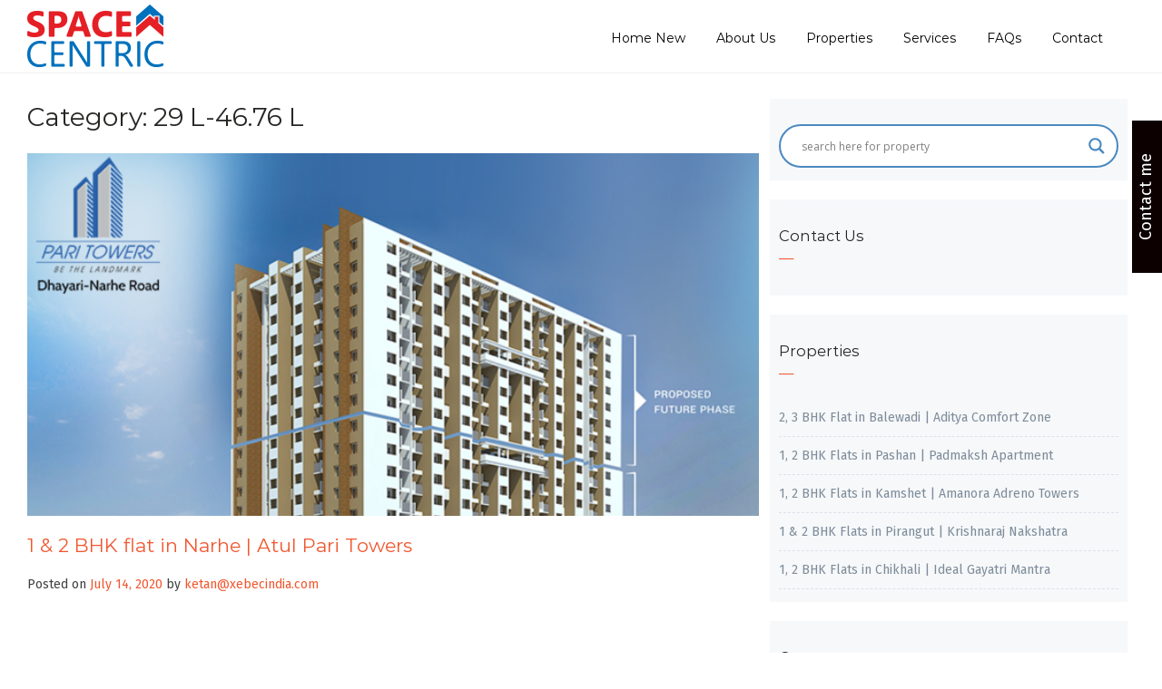

--- FILE ---
content_type: text/html; charset=UTF-8
request_url: http://www.spacecentric.in/category/29-l-46-76-l/
body_size: 77777
content:
<!DOCTYPE html>
<html lang="en-US">
<head>
<meta charset="UTF-8">
<meta name="viewport" content="width=device-width, initial-scale=1">
<link rel="profile" href="http://gmpg.org/xfn/11">
<link rel="pingback" href="http://www.spacecentric.in/xmlrpc.php">


			<style>
			.fuse_social_icons_links {
			    display: block;
			}
			.facebook-awesome-social::before {
			    content: "\f09a" !important;
			}
			
			.awesome-social-img img {
			    position: absolute;
			    top: 50%;
			    left: 50%;
			    transform: translate(-50%,-50%);
			}

			.awesome-social-img {
			    position: relative;
			}			
			.icon_wrapper .awesome-social {
			    font-family: 'FontAwesome' !important;
			}
			#icon_wrapper .fuse_social_icons_links .awesome-social {
			    font-family: "FontAwesome" !important;
			    ext-rendering: auto !important;
			    -webkit-font-smoothing: antialiased !important;
			    -moz-osx-font-smoothing: grayscale !important;
			}
									
			
			#icon_wrapper{
				position: fixed;
				top: 50%;
				left: 0px;
				z-index: 99999;
			}
			
			.awesome-social

			{

            margin-top:2px;

			color: #fff !important;

			text-align: center !important;

			display: block;

			
			line-height: 51px !important;

			width: 48px !important;

			height: 48px !important;

			font-size: 28px !important;

			


			}

			
			.fuse_social_icons_links

			{

			outline:0 !important;



			}

			.fuse_social_icons_links:hover{

			text-decoration:none !important;

			}

			
			.fb-awesome-social

			{

			background: #3b5998;
			border-color: #3b5998;
			
			}
			.facebook-awesome-social

			{

			background: #3b5998;
			border-color: #3b5998;
						}


			.tw-awesome-social

			{

			background:#00aced;
			border-color: #00aced;
			
			}
			.twitter-awesome-social

			{

			background:#00aced;
			border-color: #00aced;
			
			}
			.rss-awesome-social

			{

			background:#FA9B39;
			border-color: #FA9B39;
			
			}

			.linkedin-awesome-social

			{

			background:#007bb6;
			border-color: #007bb6;
						}

			.youtube-awesome-social

			{

			background:#bb0000;
			border-color: #bb0000;
						}

			.flickr-awesome-social

			{

			background: #ff0084;
			border-color: #ff0084;
						}

			.pinterest-awesome-social

			{

			background:#cb2027;
			border-color: #cb2027;
						}

			.stumbleupon-awesome-social

			{

			background:#f74425 ;
			border-color: #f74425;
						}

			.google-plus-awesome-social

			{

			background:#f74425 ;
			border-color: #f74425;
						}

			.instagram-awesome-social

			{

			    background: -moz-linear-gradient(45deg, #f09433 0%, #e6683c 25%, #dc2743 50%, #cc2366 75%, #bc1888 100%);
			    background: -webkit-linear-gradient(45deg, #f09433 0%,#e6683c 25%,#dc2743 50%,#cc2366 75%,#bc1888 100%);
			    background: linear-gradient(45deg, #f09433 0%,#e6683c 25%,#dc2743 50%,#cc2366 75%,#bc1888 100%);
			    filter: progid:DXImageTransform.Microsoft.gradient( startColorstr='#f09433', endColorstr='#bc1888',GradientType=1 );
			    border-color: #f09433;
					    

			}

			.tumblr-awesome-social

			{

			background: #32506d ;
			border-color: #32506d;
						}

			.vine-awesome-social

			{

			background: #00bf8f ;
			border-color: #00bf8f;
						}

            .vk-awesome-social {



            background: #45668e ;
            border-color: #45668e;
            
            }

            .soundcloud-awesome-social

                {

            background: #ff3300 ;
            border-color: #ff3300;
            
                }

                .reddit-awesome-social{



            background: #ff4500 ;
            border-color: #ff4500;

                            }

                .stack-awesome-social{



            background: #fe7a15 ;
            border-color: #fe7a15;
            
                }

                .behance-awesome-social{

            background: #1769ff ;
            border-color: #1769ff;
            
                }

                .github-awesome-social{

            background: #999999 ;
            border-color: #999999;
            


                }

                .envelope-awesome-social{

                  background: #ccc ;
 				  border-color: #ccc;                 
 				                  }

/*  Mobile */






/* Custom Background */


             




			</style>

<meta name='robots' content='index, follow, max-image-preview:large, max-snippet:-1, max-video-preview:-1' />

	<!-- This site is optimized with the Yoast SEO plugin v16.7 - https://yoast.com/wordpress/plugins/seo/ -->
	<title>29 L-46.76 L Archives - Spacecentric</title>
	<link rel="canonical" href="https://www.spacecentric.in/category/29-l-46-76-l/" />
	<meta property="og:locale" content="en_US" />
	<meta property="og:type" content="article" />
	<meta property="og:title" content="29 L-46.76 L Archives - Spacecentric" />
	<meta property="og:url" content="https://www.spacecentric.in/category/29-l-46-76-l/" />
	<meta property="og:site_name" content="Spacecentric" />
	<meta name="twitter:card" content="summary_large_image" />
	<script type="application/ld+json" class="yoast-schema-graph">{"@context":"https://schema.org","@graph":[{"@type":"WebSite","@id":"http://www.spacecentric.in/#website","url":"http://www.spacecentric.in/","name":"Spacecentric","description":"Top Estate Agents in Pune","potentialAction":[{"@type":"SearchAction","target":{"@type":"EntryPoint","urlTemplate":"http://www.spacecentric.in/?s={search_term_string}"},"query-input":"required name=search_term_string"}],"inLanguage":"en-US"},{"@type":"CollectionPage","@id":"https://www.spacecentric.in/category/29-l-46-76-l/#webpage","url":"https://www.spacecentric.in/category/29-l-46-76-l/","name":"29 L-46.76 L Archives - Spacecentric","isPartOf":{"@id":"http://www.spacecentric.in/#website"},"breadcrumb":{"@id":"https://www.spacecentric.in/category/29-l-46-76-l/#breadcrumb"},"inLanguage":"en-US","potentialAction":[{"@type":"ReadAction","target":["https://www.spacecentric.in/category/29-l-46-76-l/"]}]},{"@type":"BreadcrumbList","@id":"https://www.spacecentric.in/category/29-l-46-76-l/#breadcrumb","itemListElement":[{"@type":"ListItem","position":1,"name":"Home","item":"http://www.spacecentric.in/"},{"@type":"ListItem","position":2,"name":"29 L-46.76 L"}]}]}</script>
	<!-- / Yoast SEO plugin. -->


<link rel='dns-prefetch' href='//js.hs-scripts.com' />
<link rel='dns-prefetch' href='//s.w.org' />
<link href='https://fonts.gstatic.com' crossorigin rel='preconnect' />
<link rel="alternate" type="application/rss+xml" title="Spacecentric &raquo; Feed" href="http://www.spacecentric.in/feed/" />
<link rel="alternate" type="application/rss+xml" title="Spacecentric &raquo; Comments Feed" href="http://www.spacecentric.in/comments/feed/" />
<link rel="alternate" type="application/rss+xml" title="Spacecentric &raquo; 29 L-46.76 L Category Feed" href="http://www.spacecentric.in/category/29-l-46-76-l/feed/" />
		<script type="text/javascript">
			window._wpemojiSettings = {"baseUrl":"https:\/\/s.w.org\/images\/core\/emoji\/13.0.1\/72x72\/","ext":".png","svgUrl":"https:\/\/s.w.org\/images\/core\/emoji\/13.0.1\/svg\/","svgExt":".svg","source":{"concatemoji":"http:\/\/www.spacecentric.in\/wp-includes\/js\/wp-emoji-release.min.js?ver=5.7.14"}};
			!function(e,a,t){var n,r,o,i=a.createElement("canvas"),p=i.getContext&&i.getContext("2d");function s(e,t){var a=String.fromCharCode;p.clearRect(0,0,i.width,i.height),p.fillText(a.apply(this,e),0,0);e=i.toDataURL();return p.clearRect(0,0,i.width,i.height),p.fillText(a.apply(this,t),0,0),e===i.toDataURL()}function c(e){var t=a.createElement("script");t.src=e,t.defer=t.type="text/javascript",a.getElementsByTagName("head")[0].appendChild(t)}for(o=Array("flag","emoji"),t.supports={everything:!0,everythingExceptFlag:!0},r=0;r<o.length;r++)t.supports[o[r]]=function(e){if(!p||!p.fillText)return!1;switch(p.textBaseline="top",p.font="600 32px Arial",e){case"flag":return s([127987,65039,8205,9895,65039],[127987,65039,8203,9895,65039])?!1:!s([55356,56826,55356,56819],[55356,56826,8203,55356,56819])&&!s([55356,57332,56128,56423,56128,56418,56128,56421,56128,56430,56128,56423,56128,56447],[55356,57332,8203,56128,56423,8203,56128,56418,8203,56128,56421,8203,56128,56430,8203,56128,56423,8203,56128,56447]);case"emoji":return!s([55357,56424,8205,55356,57212],[55357,56424,8203,55356,57212])}return!1}(o[r]),t.supports.everything=t.supports.everything&&t.supports[o[r]],"flag"!==o[r]&&(t.supports.everythingExceptFlag=t.supports.everythingExceptFlag&&t.supports[o[r]]);t.supports.everythingExceptFlag=t.supports.everythingExceptFlag&&!t.supports.flag,t.DOMReady=!1,t.readyCallback=function(){t.DOMReady=!0},t.supports.everything||(n=function(){t.readyCallback()},a.addEventListener?(a.addEventListener("DOMContentLoaded",n,!1),e.addEventListener("load",n,!1)):(e.attachEvent("onload",n),a.attachEvent("onreadystatechange",function(){"complete"===a.readyState&&t.readyCallback()})),(n=t.source||{}).concatemoji?c(n.concatemoji):n.wpemoji&&n.twemoji&&(c(n.twemoji),c(n.wpemoji)))}(window,document,window._wpemojiSettings);
		</script>
		<style type="text/css">
img.wp-smiley,
img.emoji {
	display: inline !important;
	border: none !important;
	box-shadow: none !important;
	height: 1em !important;
	width: 1em !important;
	margin: 0 .07em !important;
	vertical-align: -0.1em !important;
	background: none !important;
	padding: 0 !important;
}
</style>
	<link rel='stylesheet' id='wp-block-library-css'  href='http://www.spacecentric.in/wp-includes/css/dist/block-library/style.min.css?ver=5.7.14' type='text/css' media='all' />
<link rel='stylesheet' id='wc-block-vendors-style-css'  href='http://www.spacecentric.in/wp-content/plugins/woocommerce/packages/woocommerce-blocks/build/vendors-style.css?ver=5.3.3' type='text/css' media='all' />
<link rel='stylesheet' id='wc-block-style-css'  href='http://www.spacecentric.in/wp-content/plugins/woocommerce/packages/woocommerce-blocks/build/style.css?ver=5.3.3' type='text/css' media='all' />
<link rel='stylesheet' id='wp-bootstrap-blocks-styles-css'  href='http://www.spacecentric.in/wp-content/plugins/wp-bootstrap-blocks/build/style-index.css?ver=3.3.1' type='text/css' media='all' />
<link rel='stylesheet' id='contact-form-7-css'  href='http://www.spacecentric.in/wp-content/plugins/contact-form-7/includes/css/styles.css?ver=5.4.2' type='text/css' media='all' />
<link rel='stylesheet' id='cf7msm_styles-css'  href='http://www.spacecentric.in/wp-content/plugins/contact-form-7-multi-step-module/resources/cf7msm.css?ver=4.1.5' type='text/css' media='all' />
<link rel='stylesheet' id='cfc_style-css'  href='http://www.spacecentric.in/wp-content/plugins/cf7-customizer/assets/css/style.min.css?ver=1.0' type='text/css' media='all' />
<link rel='stylesheet' id='contact-form-7-signature-addon-css'  href='http://www.spacecentric.in/wp-content/plugins/contact-form-7-signature-addon/public/css/style.css?ver=4.2.2' type='text/css' media='all' />
<link rel='stylesheet' id='fontawesome-css'  href='http://www.spacecentric.in/wp-content/plugins/fuse-social-floating-sidebar/inc/font-awesome/css/font-awesome.min.css?ver=5.7.14' type='text/css' media='all' />
<link rel='stylesheet' id='rs-plugin-settings-css'  href='http://www.spacecentric.in/wp-content/plugins/revslider/public/assets/css/rs6.css?ver=6.2.23' type='text/css' media='all' />
<style id='rs-plugin-settings-inline-css' type='text/css'>
#rs-demo-id {}
</style>
<link rel='stylesheet' id='woocommerce-layout-css'  href='http://www.spacecentric.in/wp-content/plugins/woocommerce/assets/css/woocommerce-layout.css?ver=5.5.4' type='text/css' media='all' />
<link rel='stylesheet' id='woocommerce-smallscreen-css'  href='http://www.spacecentric.in/wp-content/plugins/woocommerce/assets/css/woocommerce-smallscreen.css?ver=5.5.4' type='text/css' media='only screen and (max-width: 768px)' />
<link rel='stylesheet' id='woocommerce-general-css'  href='http://www.spacecentric.in/wp-content/plugins/woocommerce/assets/css/woocommerce.css?ver=5.5.4' type='text/css' media='all' />
<style id='woocommerce-inline-inline-css' type='text/css'>
.woocommerce form .form-row .required { visibility: visible; }
</style>
<link rel='stylesheet' id='wp-show-posts-css'  href='http://www.spacecentric.in/wp-content/plugins/wp-show-posts/css/wp-show-posts-min.css?ver=1.1.3' type='text/css' media='all' />
<link rel='stylesheet' id='real-estate-lite-css-grid-css'  href='http://www.spacecentric.in/wp-content/themes/real-estate-lite/css/grid.css?ver=5.7.14' type='text/css' media='all' />
<link rel='stylesheet' id='real-estate-lite-style-css'  href='http://www.spacecentric.in/wp-content/themes/real-estate-lite/style.css?ver=5.7.14' type='text/css' media='all' />
<link rel='stylesheet' id='real-estate-lite-icons-css'  href='http://www.spacecentric.in/wp-content/themes/real-estate-lite/css/font-awesome.min.css?ver=5.7.14' type='text/css' media='all' />
<link rel='stylesheet' id='wpdreams-asl-basic-css'  href='http://www.spacecentric.in/wp-content/plugins/ajax-search-lite/css/style.basic.css?ver=4.9.3' type='text/css' media='all' />
<link rel='stylesheet' id='wpdreams-ajaxsearchlite-css'  href='http://www.spacecentric.in/wp-content/plugins/ajax-search-lite/css/style-curvy-blue.css?ver=4.9.3' type='text/css' media='all' />
<link rel='stylesheet' id='tf-compiled-options-cfc-css'  href='http://www.spacecentric.in/wp-content/uploads/titan-framework-cfc-css.css?ver=5.7.14' type='text/css' media='all' />
<link rel='stylesheet' id='wp_review-style-css'  href='http://www.spacecentric.in/wp-content/plugins/wp-review/public/css/wp-review.css?ver=5.3.5' type='text/css' media='all' />
<link rel='stylesheet' id='cf7cf-style-css'  href='http://www.spacecentric.in/wp-content/plugins/cf7-conditional-fields/style.css?ver=2.0.3' type='text/css' media='all' />
<link rel='stylesheet' id='pcsfe-grid-css'  href='http://www.spacecentric.in/wp-content/plugins/woo-category-slider-for-elementor/asset/css/grid.css?ver=5.7.14' type='text/css' media='all' />
<link rel='stylesheet' id='owl-carousel-css'  href='http://www.spacecentric.in/wp-content/plugins/woo-category-slider-for-elementor/asset/css/owl.carousel.css?ver=5.7.14' type='text/css' media='all' />
<link rel='stylesheet' id='pcsfe-style-css'  href='http://www.spacecentric.in/wp-content/plugins/woo-category-slider-for-elementor/asset/css/style.css?ver=5.7.14' type='text/css' media='all' />
<script type='text/javascript' src='http://www.spacecentric.in/wp-includes/js/jquery/jquery.min.js?ver=3.5.1' id='jquery-core-js'></script>
<script type='text/javascript' src='http://www.spacecentric.in/wp-includes/js/jquery/jquery-migrate.min.js?ver=3.3.2' id='jquery-migrate-js'></script>
<script type='text/javascript' src='http://www.spacecentric.in/wp-content/plugins/cf7-customizer/assets/js/custom.min.js?ver=5.7.14' id='cfc_customJs-js'></script>
<script type='text/javascript' src='http://www.spacecentric.in/wp-content/plugins/contact-form-7-signature-addon/public/js/signature_pad.min.js?ver=4.2.2' id='contact-form-7-signature-addon-signature-js'></script>
<script type='text/javascript' src='http://www.spacecentric.in/wp-content/plugins/contact-form-7-signature-addon/public/js/scripts.js?ver=4.2.2' id='contact-form-7-signature-addon-js'></script>
<script type='text/javascript' id='fuse-social-script-js-extra'>
/* <![CDATA[ */
var fuse_social = {"ajax_url":"http:\/\/www.spacecentric.in\/wp-admin\/admin-ajax.php"};
/* ]]> */
</script>
<script type='text/javascript' src='http://www.spacecentric.in/wp-content/plugins/fuse-social-floating-sidebar/inc//js/fuse_script.js?ver=1011072212' id='fuse-social-script-js'></script>
<script type='text/javascript' src='http://www.spacecentric.in/wp-content/plugins/revslider/public/assets/js/rbtools.min.js?ver=6.2.23' id='tp-tools-js'></script>
<script type='text/javascript' src='http://www.spacecentric.in/wp-content/plugins/revslider/public/assets/js/rs6.min.js?ver=6.2.23' id='revmin-js'></script>
<link rel="https://api.w.org/" href="http://www.spacecentric.in/wp-json/" /><link rel="alternate" type="application/json" href="http://www.spacecentric.in/wp-json/wp/v2/categories/6756" /><link rel="EditURI" type="application/rsd+xml" title="RSD" href="http://www.spacecentric.in/xmlrpc.php?rsd" />
<link rel="wlwmanifest" type="application/wlwmanifest+xml" href="http://www.spacecentric.in/wp-includes/wlwmanifest.xml" /> 
<meta name="generator" content="WordPress 5.7.14" />
<meta name="generator" content="WooCommerce 5.5.4" />

<!-- Affiliates Manager plugin v2.8.4 - https://wpaffiliatemanager.com/ -->
<!-- start Simple Custom CSS and JS -->
<script SameSite="None; Secure" src="https://static.landbot.io/landbot-3/landbot-3.0.0.js"></script>
<script>
  var myLandbot = new Landbot.Livechat({
    configUrl: 'https://chats.landbot.io/v3/H-955267-4TF1JKOMJ6WXBUYO/index.json',
  });
</script><!-- end Simple Custom CSS and JS -->
<meta name="framework" content="Redux 4.1.29" /><meta name="generator" content="Site Kit by Google 1.36.0" />			<!-- DO NOT COPY THIS SNIPPET! Start of Page Analytics Tracking for HubSpot WordPress plugin v8.4.90-->
			<script type="text/javascript">
				var _hsq = _hsq || [];
				_hsq.push(["setContentType", "listing-page"]);
			</script>
			<!-- DO NOT COPY THIS SNIPPET! End of Page Analytics Tracking for HubSpot WordPress plugin -->
						<script>
				(function() {
					var hbspt = window.hbspt = window.hbspt || {};
					hbspt.forms = hbspt.forms || {};
					hbspt._wpFormsQueue = [];
					hbspt.enqueueForm = function(formDef) {
						if (hbspt.forms && hbspt.forms.create) {
							hbspt.forms.create(formDef);
						} else {
							hbspt._wpFormsQueue.push(formDef);
						}
					}
					if (!window.hbspt.forms.create) {
						Object.defineProperty(window.hbspt.forms, 'create', {
							configurable: true,
							get: function() {
								return hbspt._wpCreateForm;
							},
							set: function(value) {
								hbspt._wpCreateForm = value;
								while (hbspt._wpFormsQueue.length) {
									var formDef = hbspt._wpFormsQueue.shift();
									if (!document.currentScript) {
										var formScriptId = 'leadin-forms-v2-js';
										hubspot.utils.currentScript = document.getElementById(formScriptId);
									}
									hbspt._wpCreateForm.call(hbspt.forms, formDef);
								}
							},
						});
					}
				})();
			</script>
		
		<script>
		(function(h,o,t,j,a,r){
			h.hj=h.hj||function(){(h.hj.q=h.hj.q||[]).push(arguments)};
			h._hjSettings={hjid:1756748,hjsv:5};
			a=o.getElementsByTagName('head')[0];
			r=o.createElement('script');r.async=1;
			r.src=t+h._hjSettings.hjid+j+h._hjSettings.hjsv;
			a.appendChild(r);
		})(window,document,'//static.hotjar.com/c/hotjar-','.js?sv=');
		</script>
			<noscript><style>.woocommerce-product-gallery{ opacity: 1 !important; }</style></noscript>
	                <link href='//fonts.googleapis.com/css?family=Open+Sans' rel='stylesheet' type='text/css'>
                	<style type="text/css">
			.site-title,
		.site-description {
			position: absolute;
			clip: rect(1px, 1px, 1px, 1px);
		}
		</style>
	<meta name="generator" content="Powered by Slider Revolution 6.2.23 - responsive, Mobile-Friendly Slider Plugin for WordPress with comfortable drag and drop interface." />
                <style type="text/css">
                    
            @font-face {
                font-family: 'aslsicons2';
                src: url('//www.spacecentric.in/wp-content/plugins/ajax-search-lite/css/fonts/icons2.eot');
                src: url('//www.spacecentric.in/wp-content/plugins/ajax-search-lite/css/fonts/icons2.eot?#iefix') format('embedded-opentype'),
                     url('//www.spacecentric.in/wp-content/plugins/ajax-search-lite/css/fonts/icons2.woff2') format('woff2'),
                     url('//www.spacecentric.in/wp-content/plugins/ajax-search-lite/css/fonts/icons2.woff') format('woff'),
                     url('//www.spacecentric.in/wp-content/plugins/ajax-search-lite/css/fonts/icons2.ttf') format('truetype'),
                     url('//www.spacecentric.in/wp-content/plugins/ajax-search-lite/css/fonts/icons2.svg#icons') format('svg');
                font-weight: normal;
                font-style: normal;
            }
            div[id*='ajaxsearchlitesettings'].searchsettings .asl_option_inner label {
                font-size: 0px !important;
                color: rgba(0, 0, 0, 0);
            }
            div[id*='ajaxsearchlitesettings'].searchsettings .asl_option_inner label:after {
                font-size: 11px !important;
                position: absolute;
                top: 0;
                left: 0;
                z-index: 1;
            }
            div[id*='ajaxsearchlite'].wpdreams_asl_container {
                width: 100%;
                margin: 0px 0px 0px 0px;
            }
            div[id*='ajaxsearchliteres'].wpdreams_asl_results div.resdrg span.highlighted {
                font-weight: bold;
                color: rgba(217, 49, 43, 1);
                background-color: rgba(238, 238, 238, 1);
            }
            div[id*='ajaxsearchliteres'].wpdreams_asl_results .results div.asl_image {
                width: 70px;
                height: 70px;
                background-size: cover;
                background-repeat: no-repeat;
            }
            div.asl_r .results {
                max-height: none;
            }
            
                div.asl_r.asl_w.vertical .results .item::after {
                    display: block;
                    position: absolute;
                    bottom: 0;
                    content: '';
                    height: 1px;
                    width: 100%;
                    background: #D8D8D8;
                }
                div.asl_r.asl_w.vertical .results .item.asl_last_item::after {
                    display: none;
                }
                                </style>
                            <script type="text/javascript">
                if ( typeof _ASL !== "undefined" && _ASL !== null && typeof _ASL.initialize !== "undefined" )
                    _ASL.initialize();
            </script>
            <link rel="icon" href="http://www.spacecentric.in/wp-content/uploads/2018/10/SpaceCentric-Logo-01-100x100.jpg" sizes="32x32" />
<link rel="icon" href="http://www.spacecentric.in/wp-content/uploads/2018/10/SpaceCentric-Logo-01.jpg" sizes="192x192" />
<link rel="apple-touch-icon" href="http://www.spacecentric.in/wp-content/uploads/2018/10/SpaceCentric-Logo-01.jpg" />
<meta name="msapplication-TileImage" content="http://www.spacecentric.in/wp-content/uploads/2018/10/SpaceCentric-Logo-01.jpg" />
<script type="text/javascript">function setREVStartSize(e){
			//window.requestAnimationFrame(function() {				 
				window.RSIW = window.RSIW===undefined ? window.innerWidth : window.RSIW;	
				window.RSIH = window.RSIH===undefined ? window.innerHeight : window.RSIH;	
				try {								
					var pw = document.getElementById(e.c).parentNode.offsetWidth,
						newh;
					pw = pw===0 || isNaN(pw) ? window.RSIW : pw;
					e.tabw = e.tabw===undefined ? 0 : parseInt(e.tabw);
					e.thumbw = e.thumbw===undefined ? 0 : parseInt(e.thumbw);
					e.tabh = e.tabh===undefined ? 0 : parseInt(e.tabh);
					e.thumbh = e.thumbh===undefined ? 0 : parseInt(e.thumbh);
					e.tabhide = e.tabhide===undefined ? 0 : parseInt(e.tabhide);
					e.thumbhide = e.thumbhide===undefined ? 0 : parseInt(e.thumbhide);
					e.mh = e.mh===undefined || e.mh=="" || e.mh==="auto" ? 0 : parseInt(e.mh,0);		
					if(e.layout==="fullscreen" || e.l==="fullscreen") 						
						newh = Math.max(e.mh,window.RSIH);					
					else{					
						e.gw = Array.isArray(e.gw) ? e.gw : [e.gw];
						for (var i in e.rl) if (e.gw[i]===undefined || e.gw[i]===0) e.gw[i] = e.gw[i-1];					
						e.gh = e.el===undefined || e.el==="" || (Array.isArray(e.el) && e.el.length==0)? e.gh : e.el;
						e.gh = Array.isArray(e.gh) ? e.gh : [e.gh];
						for (var i in e.rl) if (e.gh[i]===undefined || e.gh[i]===0) e.gh[i] = e.gh[i-1];
											
						var nl = new Array(e.rl.length),
							ix = 0,						
							sl;					
						e.tabw = e.tabhide>=pw ? 0 : e.tabw;
						e.thumbw = e.thumbhide>=pw ? 0 : e.thumbw;
						e.tabh = e.tabhide>=pw ? 0 : e.tabh;
						e.thumbh = e.thumbhide>=pw ? 0 : e.thumbh;					
						for (var i in e.rl) nl[i] = e.rl[i]<window.RSIW ? 0 : e.rl[i];
						sl = nl[0];									
						for (var i in nl) if (sl>nl[i] && nl[i]>0) { sl = nl[i]; ix=i;}															
						var m = pw>(e.gw[ix]+e.tabw+e.thumbw) ? 1 : (pw-(e.tabw+e.thumbw)) / (e.gw[ix]);					
						newh =  (e.gh[ix] * m) + (e.tabh + e.thumbh);
					}				
					if(window.rs_init_css===undefined) window.rs_init_css = document.head.appendChild(document.createElement("style"));					
					document.getElementById(e.c).height = newh+"px";
					window.rs_init_css.innerHTML += "#"+e.c+"_wrapper { height: "+newh+"px }";				
				} catch(e){
					console.log("Failure at Presize of Slider:" + e)
				}					   
			//});
		  };</script>
		<style type="text/css" id="wp-custom-css">
			.site-footer .site-info {
    width: 100%;
    clear: both;
    color: #636363;
    text-align: center;
    font-size: 12px;
    padding: 15px 0;
    display: none;
}
.ich-settings-main-wrap .btn-default, .ich-settings-main-wrap .btn, #rem-agent-page .my-property .my-property-nav a.next, #rem-agent-page .my-property .my-property-nav a.previous {
    border-radius: 0 !important;
    border: none;
    background-color: #e7e7e7;
    color: #333;
}
#cfc .wpcf7-submit {
    border-color: #000;
    width: 73px;
}

.header-image .entry-header h1 {
    padding: 20px 0;
    color: #2b2c2d;
    position: relative;
    text-transform: capitalize;
}

#cfc, #cfc .wpcf7-quiz-label, #cfc p, #cfc label {
    color: #000;
}
#cfc input, #cfc textarea {
    background-color: #f5f5f5;
}
.cfc {
    background-color: #fff;
}
.header-image .entry-header h1 {
    padding: -28px 0;
    color: #2b2c2d;
    position: relative;
    text-transform: capitalize;
    display: none;
    /* margin-top: 59px; */
}
.home-image img {
    width: 100%;
    display: none;
}
.site-main {
    padding-top: -5em;
    margin-top: -20px;
}
		</style>
		<style id="kirki-inline-styles">a, #cssmenu ul li ul li:hover>a, #cssmenu ul li ul li.active>a a,.slider-info .fa, .widget .widget-title:after,.widget .widget-title span, .property-box-price, #secondary .widget ul li a:hover, ul.double li:before,h3.price,.flex-direction-nav a, .agent-widget span, .property-widget h3.entry-title ,.slider .price, .widget .widget-title:after,.hentry .entry-title:after, .hentry .entry-title:after,ul.properties .property-info span.location-marker, ul.property-widget li .price{color:#f1572f;}button,input[type="button"],input[type="reset"],input[type="submit"],.form-group button, .slider-info ul.property-info-price li.price span a.pricee, .home-image .intro-header a.button-a, ul.properties .price,.alizarin,.address-content,.address{background-color:#f1572f;}.home-image .intro-header a.button-a{border-color:#f1572f;}.site-footer{background-color:#1f1f1f;}.site-footer .site-info, .site-footer .widget, .site-footer .site-info a, .site-footer a{color:#636363;}.h1,.h2,.h3,.h4,.h5,.h6,.header-meta b,h1,h2,h3,h4,h5,h6{font-family:Montserrat;font-weight:400;}body{font-family:Fira Sans;font-weight:400;}/* cyrillic-ext */
@font-face {
  font-family: 'Montserrat';
  font-style: normal;
  font-weight: 400;
  font-display: swap;
  src: url(http://www.spacecentric.in/wp-content/fonts/montserrat/font) format('woff');
  unicode-range: U+0460-052F, U+1C80-1C8A, U+20B4, U+2DE0-2DFF, U+A640-A69F, U+FE2E-FE2F;
}
/* cyrillic */
@font-face {
  font-family: 'Montserrat';
  font-style: normal;
  font-weight: 400;
  font-display: swap;
  src: url(http://www.spacecentric.in/wp-content/fonts/montserrat/font) format('woff');
  unicode-range: U+0301, U+0400-045F, U+0490-0491, U+04B0-04B1, U+2116;
}
/* vietnamese */
@font-face {
  font-family: 'Montserrat';
  font-style: normal;
  font-weight: 400;
  font-display: swap;
  src: url(http://www.spacecentric.in/wp-content/fonts/montserrat/font) format('woff');
  unicode-range: U+0102-0103, U+0110-0111, U+0128-0129, U+0168-0169, U+01A0-01A1, U+01AF-01B0, U+0300-0301, U+0303-0304, U+0308-0309, U+0323, U+0329, U+1EA0-1EF9, U+20AB;
}
/* latin-ext */
@font-face {
  font-family: 'Montserrat';
  font-style: normal;
  font-weight: 400;
  font-display: swap;
  src: url(http://www.spacecentric.in/wp-content/fonts/montserrat/font) format('woff');
  unicode-range: U+0100-02BA, U+02BD-02C5, U+02C7-02CC, U+02CE-02D7, U+02DD-02FF, U+0304, U+0308, U+0329, U+1D00-1DBF, U+1E00-1E9F, U+1EF2-1EFF, U+2020, U+20A0-20AB, U+20AD-20C0, U+2113, U+2C60-2C7F, U+A720-A7FF;
}
/* latin */
@font-face {
  font-family: 'Montserrat';
  font-style: normal;
  font-weight: 400;
  font-display: swap;
  src: url(http://www.spacecentric.in/wp-content/fonts/montserrat/font) format('woff');
  unicode-range: U+0000-00FF, U+0131, U+0152-0153, U+02BB-02BC, U+02C6, U+02DA, U+02DC, U+0304, U+0308, U+0329, U+2000-206F, U+20AC, U+2122, U+2191, U+2193, U+2212, U+2215, U+FEFF, U+FFFD;
}/* cyrillic-ext */
@font-face {
  font-family: 'Fira Sans';
  font-style: normal;
  font-weight: 400;
  font-display: swap;
  src: url(http://www.spacecentric.in/wp-content/fonts/fira-sans/font) format('woff');
  unicode-range: U+0460-052F, U+1C80-1C8A, U+20B4, U+2DE0-2DFF, U+A640-A69F, U+FE2E-FE2F;
}
/* cyrillic */
@font-face {
  font-family: 'Fira Sans';
  font-style: normal;
  font-weight: 400;
  font-display: swap;
  src: url(http://www.spacecentric.in/wp-content/fonts/fira-sans/font) format('woff');
  unicode-range: U+0301, U+0400-045F, U+0490-0491, U+04B0-04B1, U+2116;
}
/* greek-ext */
@font-face {
  font-family: 'Fira Sans';
  font-style: normal;
  font-weight: 400;
  font-display: swap;
  src: url(http://www.spacecentric.in/wp-content/fonts/fira-sans/font) format('woff');
  unicode-range: U+1F00-1FFF;
}
/* greek */
@font-face {
  font-family: 'Fira Sans';
  font-style: normal;
  font-weight: 400;
  font-display: swap;
  src: url(http://www.spacecentric.in/wp-content/fonts/fira-sans/font) format('woff');
  unicode-range: U+0370-0377, U+037A-037F, U+0384-038A, U+038C, U+038E-03A1, U+03A3-03FF;
}
/* vietnamese */
@font-face {
  font-family: 'Fira Sans';
  font-style: normal;
  font-weight: 400;
  font-display: swap;
  src: url(http://www.spacecentric.in/wp-content/fonts/fira-sans/font) format('woff');
  unicode-range: U+0102-0103, U+0110-0111, U+0128-0129, U+0168-0169, U+01A0-01A1, U+01AF-01B0, U+0300-0301, U+0303-0304, U+0308-0309, U+0323, U+0329, U+1EA0-1EF9, U+20AB;
}
/* latin-ext */
@font-face {
  font-family: 'Fira Sans';
  font-style: normal;
  font-weight: 400;
  font-display: swap;
  src: url(http://www.spacecentric.in/wp-content/fonts/fira-sans/font) format('woff');
  unicode-range: U+0100-02BA, U+02BD-02C5, U+02C7-02CC, U+02CE-02D7, U+02DD-02FF, U+0304, U+0308, U+0329, U+1D00-1DBF, U+1E00-1E9F, U+1EF2-1EFF, U+2020, U+20A0-20AB, U+20AD-20C0, U+2113, U+2C60-2C7F, U+A720-A7FF;
}
/* latin */
@font-face {
  font-family: 'Fira Sans';
  font-style: normal;
  font-weight: 400;
  font-display: swap;
  src: url(http://www.spacecentric.in/wp-content/fonts/fira-sans/font) format('woff');
  unicode-range: U+0000-00FF, U+0131, U+0152-0153, U+02BB-02BC, U+02C6, U+02DA, U+02DC, U+0304, U+0308, U+0329, U+2000-206F, U+20AC, U+2122, U+2191, U+2193, U+2212, U+2215, U+FEFF, U+FFFD;
}</style></head>

<body class="archive category category-29-l-46-76-l category-6756 wp-custom-logo theme-real-estate-lite woocommerce-no-js group-blog">
<div id="page" class="hfeed site">
	<a class="skip-link screen-reader-text" href="#content">Skip to content</a>
		<header id="masthead" class="site-header" role="banner">
	<div class="grid">
		<div class="site-branding col-4-12">
			
			<a href="http://www.spacecentric.in/" class="custom-logo-link" rel="home"><img width="150" height="69" src="http://www.spacecentric.in/wp-content/uploads/2018/10/SPACECENTRIC-LOGO-150-px.png" class="custom-logo" alt="Spacecentric" /></a></h1>								
							<p class="site-description">Top Estate Agents in Pune</p>
			
		</div><!-- .site-branding -->
		<div class="main-nav col-8-12 pull-right">

		<div id="cssmenu" class="menu-home-container"><ul id="menu-home" class="menu"><li id="menu-item-8051" class="menu-item menu-item-type-post_type menu-item-object-page menu-item-home"><a href="http://www.spacecentric.in/"><span>Home New</span></a></li>
<li id="menu-item-8052" class="menu-item menu-item-type-post_type menu-item-object-page"><a href="http://www.spacecentric.in/about-us/"><span>About us</span></a></li>
<li id="menu-item-8049" class="menu-item menu-item-type-post_type menu-item-object-page"><a href="http://www.spacecentric.in/properties/"><span>Properties</span></a></li>
<li id="menu-item-497" class="menu-item menu-item-type-post_type menu-item-object-page"><a href="http://www.spacecentric.in/services/"><span>Services</span></a></li>
<li id="menu-item-502" class="menu-item menu-item-type-post_type menu-item-object-page"><a href="http://www.spacecentric.in/faqs/"><span>FAQs</span></a></li>
<li id="menu-item-264" class="menu-item menu-item-type-post_type menu-item-object-page"><a href="http://www.spacecentric.in/contact/"><span>Contact</span></a></li>
</ul></div>    	

		</div>
	</div>

	</header><!-- #masthead -->

	<div id="content" class="site-content">


	<div id="primary" class="content-area grid">
		<main id="main" class="site-main eight-col" role="main">

		
			<header class="page-header">
				<h1 class="page-title">Category: <span>29 L-46.76 L</span></h1>			</header><!-- .page-header -->

						
				
<article id="post-3564" class="post-3564 post type-post status-publish format-standard has-post-thumbnail hentry category-1-2-bhk category-29-l-46-76-l category-atul-enterprises category-atul-pari-towers category-deals-of-the-week category-flats-for-sale category-flats-in-pune category-just-launched-project category-narhe category-ongoing-project category-sale category-top-1-bhk-in-pune category-top-2-bhk-in-pune tag-1-2-bhk tag-1-bhk-in-narhe tag-2-bhk-in-narhe tag-29-l-46-76-l tag-atul-enterprises tag-atul-pari-towers tag-deals-of-the-week tag-flat-in-narhe tag-flats-in-pune tag-just-launched-project tag-ongoing-project tag-property-in-narhe tag-sale tag-top-1-bhk-in-pune tag-top-2-bhk-in-pune">
	<div class="thumbs"><img width="640" height="534" src="http://www.spacecentric.in/wp-content/uploads/2020/07/Atul-Pari-Towers-Gallery.png" class="attachment-large size-large wp-post-image" alt="Atul Pari Towers-Gallery" loading="lazy" srcset="http://www.spacecentric.in/wp-content/uploads/2020/07/Atul-Pari-Towers-Gallery.png 712w, http://www.spacecentric.in/wp-content/uploads/2020/07/Atul-Pari-Towers-Gallery-600x501.png 600w, http://www.spacecentric.in/wp-content/uploads/2020/07/Atul-Pari-Towers-Gallery-300x250.png 300w" sizes="(max-width: 640px) 100vw, 640px" /></div>
	<header class="entry-header">
		<h2 class="entry-title"><a href="http://www.spacecentric.in/atul-pari-towers/1-2-bhk-flat-in-narhe-atul-pari-towers/" rel="bookmark">1 &#038; 2 BHK flat in Narhe | Atul Pari Towers</a></h2>
				<div class="entry-meta">
			<span class="posted-on">Posted on <a href="http://www.spacecentric.in/atul-pari-towers/1-2-bhk-flat-in-narhe-atul-pari-towers/" rel="bookmark"><time class="entry-date published" datetime="2020-07-14T10:54:43+00:00">July 14, 2020</time><time class="updated" datetime="2020-12-01T07:16:21+00:00">December 1, 2020</time></a></span><span class="byline"> by <span class="author vcard"><a class="url fn n" href="http://www.spacecentric.in/author/ketanhagawanexebec/">ketan@xebecindia.com</a></span></span>		</div><!-- .entry-meta -->
			</header><!-- .entry-header -->

	<div class="entry-content">

	</div><!-- .entry-content -->

	<footer class="entry-footer">
	</footer><!-- .entry-footer -->
</article><!-- #post-## -->

			
			
		
		</main><!-- #main -->
		
<div id="secondary" class="widget-area col-4-12" role="complementary">
	<aside id="search-4" class="widget widget_search"><div id='ajaxsearchlite1' class="wpdreams_asl_container asl_w asl_m asl_m_1">
<div class="probox">

    
    <div class='promagnifier'>
                <div class='innericon'>
            <svg version="1.1" xmlns="http://www.w3.org/2000/svg" xmlns:xlink="http://www.w3.org/1999/xlink" x="0px" y="0px" width="512px" height="512px" viewBox="0 0 512 512" enable-background="new 0 0 512 512" xml:space="preserve">
                <path d="M460.355,421.59L353.844,315.078c20.041-27.553,31.885-61.437,31.885-98.037
                    C385.729,124.934,310.793,50,218.686,50C126.58,50,51.645,124.934,51.645,217.041c0,92.106,74.936,167.041,167.041,167.041
                    c34.912,0,67.352-10.773,94.184-29.158L419.945,462L460.355,421.59z M100.631,217.041c0-65.096,52.959-118.056,118.055-118.056
                    c65.098,0,118.057,52.959,118.057,118.056c0,65.096-52.959,118.056-118.057,118.056C153.59,335.097,100.631,282.137,100.631,217.041
                    z"/>
            </svg>
        </div>
    </div>

    
    
    <div class='prosettings' style='display:none;' data-opened=0>
                <div class='innericon'>
            <svg version="1.1" xmlns="http://www.w3.org/2000/svg" xmlns:xlink="http://www.w3.org/1999/xlink" x="0px" y="0px" width="512px" height="512px" viewBox="0 0 512 512" enable-background="new 0 0 512 512" xml:space="preserve">
                <polygon transform = "rotate(90 256 256)" points="142.332,104.886 197.48,50 402.5,256 197.48,462 142.332,407.113 292.727,256 "/>
            </svg>
        </div>
    </div>

    
    
    <div class='proinput'>
        <form autocomplete="off" aria-label='Ajax search form'>
            <input aria-label='Search input' type='search' class='orig' name='phrase' placeholder='search here for property' value='' autocomplete="off"/>
            <input aria-label='Autocomplete input, do not use this' type='text' class='autocomplete' name='phrase' value='' autocomplete="off"/>
            <input type='submit' value="Start search" style='width:0; height: 0; visibility: hidden;'>
        </form>
    </div>

    
    
    <div class='proloading'>

        <div class="asl_loader"><div class="asl_loader-inner asl_simple-circle"></div></div>

            </div>

            <div class='proclose'>
            <svg version="1.1" xmlns="http://www.w3.org/2000/svg" xmlns:xlink="http://www.w3.org/1999/xlink" x="0px"
                 y="0px"
                 width="512px" height="512px" viewBox="0 0 512 512" enable-background="new 0 0 512 512"
                 xml:space="preserve">
            <polygon points="438.393,374.595 319.757,255.977 438.378,137.348 374.595,73.607 255.995,192.225 137.375,73.622 73.607,137.352 192.246,255.983 73.622,374.625 137.352,438.393 256.002,319.734 374.652,438.378 "/>
        </svg>
        </div>
    
    
</div>
</div>


<div id='ajaxsearchlitesettings1' class="searchsettings wpdreams_asl_settings asl_w asl_s asl_s_1">
    <form name='options' autocomplete='off'>

        
        
		<div class="asl_option_inner hiddend">
			<input type='hidden' name='qtranslate_lang' id='qtranslate_lang1'
				   value='0'/>
		</div>

		
		
        <fieldset class="asl_sett_scroll">
            <legend style="display: none;">Generic selectors</legend>
            <div class="asl_option">
                <div class="asl_option_inner">
                    <input type="checkbox" value="exact" id="set_exactonly1"
                           title="Exact matches only"
                           name="asl_gen[]" />
                    <label for="set_exactonly1">Exact matches only</label>
                </div>
                <div class="asl_option_label">
                    Exact matches only                </div>
            </div>
            <div class="asl_option">
                <div class="asl_option_inner">
                    <input type="checkbox" value="title" id="set_intitle1"
                           title="Search in title"
                           name="asl_gen[]"  checked="checked"/>
                    <label for="set_intitle1">Search in title</label>
                </div>
                <div class="asl_option_label">
                    Search in title                </div>
            </div>
            <div class="asl_option">
                <div class="asl_option_inner">
                    <input type="checkbox" value="content" id="set_incontent1"
                           title="Search in content"
                           name="asl_gen[]"  checked="checked"/>
                    <label for="set_incontent1">Search in content</label>
                </div>
                <div class="asl_option_label">
                    Search in content                </div>
            </div>
            <div class="asl_option_inner hiddend">
                <input type="checkbox" value="excerpt" id="set_inexcerpt1"
                       title="Search in excerpt"
                       name="asl_gen[]"  checked="checked"/>
                <label for="set_inexcerpt1">Search in excerpt</label>
            </div>
		</fieldset>
		<fieldset class="asl_sett_scroll">
            				<div class="asl_option_inner hiddend">
					<input type="checkbox" value="post"
						   id="1customset_11"
						   title="Hidden option, ignore please"
						   name="customset[]" checked="checked"/>
					<label for="1customset_11">Hidden</label>
				</div>
				<div class="asl_option_label hiddend"></div>

				        </fieldset>
            </form>
</div>

<div id='ajaxsearchliteres1' class='vertical wpdreams_asl_results asl_w asl_r asl_r_1'>

    
    <div class="results">

        
            <div class="resdrg">
            </div>

        
    </div>

    
    
</div>

    <div id="asl_hidden_data">
        <svg style="position:absolute" height="0" width="0">
            <filter id="aslblur">
                <feGaussianBlur in="SourceGraphic" stdDeviation="4"/>
            </filter>
        </svg>
        <svg style="position:absolute" height="0" width="0">
            <filter id="no_aslblur"></filter>
        </svg>

    </div>

<div class="asl_init_data wpdreams_asl_data_ct" style="display:none !important;" id="asl_init_id_1" data-asldata="[base64]/cz17cGhyYXNlfSIsDQogICAgIm92ZXJyaWRld3BkZWZhdWx0IjogMCwNCiAgICAib3ZlcnJpZGVfbWV0aG9kIjogImdldCINCn0NCg=="></div>
</aside><aside id="custom_html-5" class="widget_text widget widget_custom_html"><h3 class="widget-title">Contact Us</h3><div class="textwidget custom-html-widget">
					<script>
						hbspt.enqueueForm({
							portalId: 7762260,
							formId: "4ffe3406-1573-4a96-98af-921b80a148c1",
							target: "#hbspt-form-1768721532000-1592057558",
							shortcode: "wp",
							region: "",
							
						});
					</script>
					<div class="hbspt-form" id="hbspt-form-1768721532000-1592057558"></div></div></aside>
		<aside id="recent-posts-6" class="widget widget_recent_entries">
		<h3 class="widget-title">Properties</h3>
		<ul>
											<li>
					<a href="http://www.spacecentric.in/aditya-builders-2/2-3-bhk-flat-in-balewadi-aditya-comfort-zone-2/">2, 3 BHK Flat in  Balewadi | Aditya Comfort Zone</a>
									</li>
											<li>
					<a href="http://www.spacecentric.in/1-2-bhk/1-2-bhk-flats-in-pashan-padmaksh-apartment-2/">1, 2 BHK Flats in Pashan | Padmaksh Apartment</a>
									</li>
											<li>
					<a href="http://www.spacecentric.in/1-2-3-4-bhk/1-2-bhk-flats-in-kamshet/">1, 2 BHK Flats in Kamshet | Amanora Adreno Towers</a>
									</li>
											<li>
					<a href="http://www.spacecentric.in/krishnaraj-nakshatra/1-2-bhk-flats-in-pirangut-krishnaraj-nakshatra/">1 &#038; 2 BHK Flats in Pirangut | Krishnaraj Nakshatra</a>
									</li>
											<li>
					<a href="http://www.spacecentric.in/15-l-27-l/1-2-bhk-flats-in-chikhali-ideal-gayatri-mantra/">1, 2 BHK Flats in Chikhali | Ideal Gayatri Mantra</a>
									</li>
					</ul>

		</aside><aside id="text-4" class="widget widget_text"><h3 class="widget-title">Contact</h3>			<div class="textwidget"></div>
		</aside></div><!-- #secondary -->
	</div><!-- #primary -->



	</div><!-- #content -->

	<footer id="colophon" class="site-footer" role="contentinfo">
	<div class="grid bottom-border">

	<div class="col-3-12 ">
		<aside id="text-3" class="widget widget_text">			<div class="textwidget"><p><strong>Address:</strong><br />
Shop No. 2, Vascon Weikfield Chambers, Behind Hotel Novotel, Opposite Hyatt Hotel, Pune-Nagar Road, Pune 411014.<br />
+918448980555</p>
</div>
		</aside><aside id="custom_html-7" class="widget_text widget widget_custom_html"><div class="textwidget custom-html-widget"></div></aside>	</div>

	<div class="col-3-12 ">
		<aside id="custom_html-6" class="widget_text widget widget_custom_html"><h2 class="widget-title">Contact Us</h2><div class="textwidget custom-html-widget">
					<script>
						hbspt.enqueueForm({
							portalId: 7762260,
							formId: "4ffe3406-1573-4a96-98af-921b80a148c1",
							target: "#hbspt-form-1768721532000-9498173974",
							shortcode: "wp",
							region: "",
							
						});
					</script>
					<div class="hbspt-form" id="hbspt-form-1768721532000-9498173974"></div></div></aside>	</div>

	<div class="col-3-12 ">
		<aside id="text-2" class="widget widget_text"><h2 class="widget-title">Corporate</h2>			<div class="textwidget"><ul>
<li><a href="http://www.spacecentric.in/terms-and-conditions/">Terms and Conditions</a></li>
<li><a href="http://www.spacecentric.in/disclaimer/">Disclaimer</a></li>
</ul>
</div>
		</aside>	</div>

	<div class="col-3-12 ">
		<aside id="tag_cloud-3" class="widget widget_tag_cloud"><h2 class="widget-title">Tag Cloud</h2><div class="tagcloud"><a href="http://www.spacecentric.in/tag/1-2-3-bhk/" class="tag-cloud-link tag-link-5079 tag-link-position-1" style="font-size: 11.189873417722pt;" aria-label="1 &amp; 2 &amp; 3 BHK (52 items)">1 &amp; 2 &amp; 3 BHK</a>
<a href="http://www.spacecentric.in/tag/1-2-bhk/" class="tag-cloud-link tag-link-4192 tag-link-position-2" style="font-size: 16.683544303797pt;" aria-label="1 &amp; 2 BHK (220 items)">1 &amp; 2 BHK</a>
<a href="http://www.spacecentric.in/tag/1-bhk/" class="tag-cloud-link tag-link-4252 tag-link-position-3" style="font-size: 9.1518987341772pt;" aria-label="1 BHK (30 items)">1 BHK</a>
<a href="http://www.spacecentric.in/tag/1-bhk-in-wagholi/" class="tag-cloud-link tag-link-1109 tag-link-position-4" style="font-size: 9.9493670886076pt;" aria-label="1 BHK in Wagholi (37 items)">1 BHK in Wagholi</a>
<a href="http://www.spacecentric.in/tag/2-3-bhk/" class="tag-cloud-link tag-link-4338 tag-link-position-5" style="font-size: 15.974683544304pt;" aria-label="2 &amp; 3 BHK (179 items)">2 &amp; 3 BHK</a>
<a href="http://www.spacecentric.in/tag/2-bhk/" class="tag-cloud-link tag-link-4345 tag-link-position-6" style="font-size: 13.227848101266pt;" aria-label="2 bhk (89 items)">2 bhk</a>
<a href="http://www.spacecentric.in/tag/2-bhk-in-baner/" class="tag-cloud-link tag-link-1189 tag-link-position-7" style="font-size: 8.8860759493671pt;" aria-label="2 BHK in Baner (28 items)">2 BHK in Baner</a>
<a href="http://www.spacecentric.in/tag/2-bhk-in-dhanori/" class="tag-cloud-link tag-link-1318 tag-link-position-8" style="font-size: 8.1772151898734pt;" aria-label="2 BHK in Dhanori (23 items)">2 BHK in Dhanori</a>
<a href="http://www.spacecentric.in/tag/2-bhk-in-hadapsar/" class="tag-cloud-link tag-link-1218 tag-link-position-9" style="font-size: 8.3544303797468pt;" aria-label="2 BHK in Hadapsar (24 items)">2 BHK in Hadapsar</a>
<a href="http://www.spacecentric.in/tag/2-bhk-in-hinjewadi/" class="tag-cloud-link tag-link-990 tag-link-position-10" style="font-size: 10.835443037975pt;" aria-label="2 BHK in Hinjewadi (47 items)">2 BHK in Hinjewadi</a>
<a href="http://www.spacecentric.in/tag/2-bhk-in-kharadi/" class="tag-cloud-link tag-link-958 tag-link-position-11" style="font-size: 9.4177215189873pt;" aria-label="2 BHK in Kharadi (32 items)">2 BHK in Kharadi</a>
<a href="http://www.spacecentric.in/tag/2-bhk-in-wagholi/" class="tag-cloud-link tag-link-1110 tag-link-position-12" style="font-size: 10.835443037975pt;" aria-label="2 BHK in Wagholi (47 items)">2 BHK in Wagholi</a>
<a href="http://www.spacecentric.in/tag/2-bhk-in-wakad/" class="tag-cloud-link tag-link-1027 tag-link-position-13" style="font-size: 9.8607594936709pt;" aria-label="2 BHK in Wakad (36 items)">2 BHK in Wakad</a>
<a href="http://www.spacecentric.in/tag/3-bhk/" class="tag-cloud-link tag-link-4240 tag-link-position-14" style="font-size: 10.746835443038pt;" aria-label="3 BHK (46 items)">3 BHK</a>
<a href="http://www.spacecentric.in/tag/3-bhk-in-baner/" class="tag-cloud-link tag-link-1056 tag-link-position-15" style="font-size: 8.8860759493671pt;" aria-label="3 BHK in Baner (28 items)">3 BHK in Baner</a>
<a href="http://www.spacecentric.in/tag/3-bhk-in-kharadi/" class="tag-cloud-link tag-link-959 tag-link-position-16" style="font-size: 8.3544303797468pt;" aria-label="3 BHK in Kharadi (24 items)">3 BHK in Kharadi</a>
<a href="http://www.spacecentric.in/tag/3-bhk-in-wagholi/" class="tag-cloud-link tag-link-1111 tag-link-position-17" style="font-size: 8.1772151898734pt;" aria-label="3 BHK in Wagholi (23 items)">3 BHK in Wagholi</a>
<a href="http://www.spacecentric.in/tag/deals-of-the-week/" class="tag-cloud-link tag-link-7965 tag-link-position-18" style="font-size: 21.46835443038pt;" aria-label="Deals of the Week (752 items)">Deals of the Week</a>
<a href="http://www.spacecentric.in/tag/flat-in-baner/" class="tag-cloud-link tag-link-1058 tag-link-position-19" style="font-size: 10.037974683544pt;" aria-label="Flat in Baner (38 items)">Flat in Baner</a>
<a href="http://www.spacecentric.in/tag/flat-in-dhanori/" class="tag-cloud-link tag-link-1346 tag-link-position-20" style="font-size: 8pt;" aria-label="flat in Dhanori (22 items)">flat in Dhanori</a>
<a href="http://www.spacecentric.in/tag/flat-in-hadapsar/" class="tag-cloud-link tag-link-1220 tag-link-position-21" style="font-size: 8.1772151898734pt;" aria-label="flat in Hadapsar (23 items)">flat in Hadapsar</a>
<a href="http://www.spacecentric.in/tag/flat-in-hinjewadi/" class="tag-cloud-link tag-link-991 tag-link-position-22" style="font-size: 11.278481012658pt;" aria-label="flat in Hinjewadi (53 items)">flat in Hinjewadi</a>
<a href="http://www.spacecentric.in/tag/flat-in-kharadi/" class="tag-cloud-link tag-link-937 tag-link-position-23" style="font-size: 10.924050632911pt;" aria-label="Flat in Kharadi (48 items)">Flat in Kharadi</a>
<a href="http://www.spacecentric.in/tag/flat-in-wagholi/" class="tag-cloud-link tag-link-1017 tag-link-position-24" style="font-size: 11.101265822785pt;" aria-label="flat in wagholi (50 items)">flat in wagholi</a>
<a href="http://www.spacecentric.in/tag/flat-in-wakad/" class="tag-cloud-link tag-link-1028 tag-link-position-25" style="font-size: 10.303797468354pt;" aria-label="Flat in Wakad (41 items)">Flat in Wakad</a>
<a href="http://www.spacecentric.in/tag/flats-in-pune/" class="tag-cloud-link tag-link-4230 tag-link-position-26" style="font-size: 21.73417721519pt;" aria-label="Flats in Pune (810 items)">Flats in Pune</a>
<a href="http://www.spacecentric.in/tag/just-launched-project/" class="tag-cloud-link tag-link-7977 tag-link-position-27" style="font-size: 19.341772151899pt;" aria-label="Just launched Project (437 items)">Just launched Project</a>
<a href="http://www.spacecentric.in/tag/just-launched-projects/" class="tag-cloud-link tag-link-7996 tag-link-position-28" style="font-size: 8.1772151898734pt;" aria-label="Just launched Projects (23 items)">Just launched Projects</a>
<a href="http://www.spacecentric.in/tag/nearby-pune/" class="tag-cloud-link tag-link-4177 tag-link-position-29" style="font-size: 10.658227848101pt;" aria-label="Nearby Pune (45 items)">Nearby Pune</a>
<a href="http://www.spacecentric.in/tag/new-launch-project/" class="tag-cloud-link tag-link-4770 tag-link-position-30" style="font-size: 13.493670886076pt;" aria-label="New Launch Project (95 items)">New Launch Project</a>
<a href="http://www.spacecentric.in/tag/ongoing-project/" class="tag-cloud-link tag-link-4174 tag-link-position-31" style="font-size: 21.113924050633pt;" aria-label="Ongoing Project (696 items)">Ongoing Project</a>
<a href="http://www.spacecentric.in/tag/property-in-baner/" class="tag-cloud-link tag-link-1059 tag-link-position-32" style="font-size: 10.126582278481pt;" aria-label="Property in Baner (39 items)">Property in Baner</a>
<a href="http://www.spacecentric.in/tag/property-in-dhanori/" class="tag-cloud-link tag-link-1347 tag-link-position-33" style="font-size: 8pt;" aria-label="property in Dhanori (22 items)">property in Dhanori</a>
<a href="http://www.spacecentric.in/tag/property-in-hadapsar/" class="tag-cloud-link tag-link-1221 tag-link-position-34" style="font-size: 8.7974683544304pt;" aria-label="property in Hadapsar (27 items)">property in Hadapsar</a>
<a href="http://www.spacecentric.in/tag/property-in-hinjewadi/" class="tag-cloud-link tag-link-992 tag-link-position-35" style="font-size: 10.924050632911pt;" aria-label="Property in Hinjewadi (48 items)">Property in Hinjewadi</a>
<a href="http://www.spacecentric.in/tag/property-in-kharadi/" class="tag-cloud-link tag-link-938 tag-link-position-36" style="font-size: 11.012658227848pt;" aria-label="Property In Kharadi (49 items)">Property In Kharadi</a>
<a href="http://www.spacecentric.in/tag/property-in-wagholi/" class="tag-cloud-link tag-link-1018 tag-link-position-37" style="font-size: 10.924050632911pt;" aria-label="property in wagholi (48 items)">property in wagholi</a>
<a href="http://www.spacecentric.in/tag/property-in-wakad/" class="tag-cloud-link tag-link-1029 tag-link-position-38" style="font-size: 10.303797468354pt;" aria-label="Property in Wakad (41 items)">Property in Wakad</a>
<a href="http://www.spacecentric.in/tag/ready-possession/" class="tag-cloud-link tag-link-4294 tag-link-position-39" style="font-size: 8.3544303797468pt;" aria-label="Ready possession (24 items)">Ready possession</a>
<a href="http://www.spacecentric.in/tag/sale/" class="tag-cloud-link tag-link-4195 tag-link-position-40" style="font-size: 22pt;" aria-label="Sale (865 items)">Sale</a>
<a href="http://www.spacecentric.in/tag/top-1-bhk-in-pune/" class="tag-cloud-link tag-link-7976 tag-link-position-41" style="font-size: 16.772151898734pt;" aria-label="Top 1 BHK in Pune (222 items)">Top 1 BHK in Pune</a>
<a href="http://www.spacecentric.in/tag/top-2-bhk-in-pune/" class="tag-cloud-link tag-link-7975 tag-link-position-42" style="font-size: 18.898734177215pt;" aria-label="Top 2 BHK in Pune (391 items)">Top 2 BHK in Pune</a>
<a href="http://www.spacecentric.in/tag/top-3-bhk-in-pune/" class="tag-cloud-link tag-link-7979 tag-link-position-43" style="font-size: 16.417721518987pt;" aria-label="Top 3 BHK in Pune (205 items)">Top 3 BHK in Pune</a>
<a href="http://www.spacecentric.in/tag/top-4-bhk-in-pune/" class="tag-cloud-link tag-link-7989 tag-link-position-44" style="font-size: 9.4177215189873pt;" aria-label="Top 4 BHK in Pune (32 items)">Top 4 BHK in Pune</a>
<a href="http://www.spacecentric.in/tag/west/" class="tag-cloud-link tag-link-4196 tag-link-position-45" style="font-size: 8.620253164557pt;" aria-label="West (26 items)">West</a></div>
</aside>	</div>
	</div><!--col center-->
	<div class="col-center site-info">
		
			<a href="https://wordpress.org/">Proudly powered by WordPress</a>
			<span class="sep"> | </span>
			Theme: Real Estate by <a href="https://thepixeltribe.com/template/real-estate/" rel="WordPress real estate theme">Pixel Tribe</a>.				</div>
		
	</footer><!-- #colophon -->
</div><!-- #page -->

    <script>
        jQuery(document).ready(function($){

            jQuery('#wpcs_tab_7123').click(function($){

                if( ! (jQuery('#wpcs_content_main_7123').hasClass('is_open')) ){

                    // Open slider
                    wpcs_open_slider_7123();

                } else {

                    // close slider
                    wpcs_close_slider_7123();

                }

            });

            jQuery("#wpcs_overlay_7123, #wpcs_close_slider_7123").click(function(){
                wpcs_close_slider_7123();
            });

            
        });

        function wpcs_open_slider_7123(do_repeat){

            do_repeat = typeof do_repeat !== 'undefined' ? do_repeat : 0 ;

            if( do_repeat !== 0 ){
                jQuery('#wpcs_content_main_7123').addClass('do_repeat');
                jQuery( "#wpcs_content_main_7123" ).data( "interval", do_repeat );
            }

            if( ! (jQuery('#wpcs_content_main_7123').hasClass('is_open')) && !(jQuery('#wpcs_content_main_7123').hasClass('is_opening')) ){

                // hide tap
                jQuery('#wpcs_tab_7123,.wpcs_tab').fadeTo("slow", 0);

                jQuery('#wpcs_content_main_7123').addClass('is_opening');

                jQuery("#wpcs_overlay_7123").addClass('wpcs_overlay_display_cross');

                jQuery( "#wpcs_overlay_7123").fadeIn('fast');

                // PRO FEATURE - PUSH BODY
                
                jQuery('#wpcs_content_main_7123').addClass('is_open');

                jQuery( "#wpcs_content_main_7123" ).animate({
                    opacity: 1,
                right: "+=500"
            }, 250 , function() {

                    // hide tap
                    jQuery('#wpcs_tab_7123,.wpcs_tab').fadeTo("slow", 0);

                    // Trigger some thing here once completely open
                    jQuery( "#wpcs_content_inner_7123").fadeTo("slow" , 1);

                    // Remove is_opening class
                    jQuery('#wpcs_content_main_7123').removeClass('is_opening');

                });

            }

        }

        function wpcs_close_slider_7123(){

            if( (jQuery('#wpcs_content_main_7123').hasClass('is_open')) && !(jQuery('#wpcs_content_main_7123').hasClass('is_closing')) ) {

                jQuery("#wpcs_overlay_7123").removeClass('wpcs_overlay_display_cross');

                jQuery('#wpcs_content_main_7123').addClass('is_closing');

                jQuery("#wpcs_content_main_7123").animate({
                right:
                "-=500"
            }
            , 250 ,
                function () {

                    // Trigger some thing here once completely close
                    jQuery("#wpcs_content_main_7123").fadeTo("fast", 0);
                    jQuery("#wpcs_content_inner_7123").slideUp('fast');
                    jQuery("#wpcs_overlay_7123").fadeOut('slow');
                    jQuery('body').removeClass('fixed-body');

                    //  Removing is_open class in the end to avoid any confliction
                    jQuery('#wpcs_content_main_7123').removeClass('is_open');
                    jQuery('#wpcs_content_main_7123').removeClass('is_closing');


                    // display tap
                    jQuery('#wpcs_tab_7123,.wpcs_tab').fadeTo("slow", 1);

                });

                if( (jQuery('#wpcs_content_main_7123').hasClass('do_repeat')) ) {
                    setTimeout(function () {
                        wpcs_open_slider_7123(0);
                    }, 0 );
                }

            }

        }
            </script>
    <style>
        .fixed-body{
            position: relative;
        right: 0px;
        }
        div#wpcs_tab_7123 {
            border: 1px solid #ffffff;
            border-bottom:none;
            cursor: pointer;
            width: 170px;
            height: 34px;
            overflow: hidden;
            background: #0c0000;
            color: #ffffff;
            padding: 2px 0px 2px 0px;
            position: fixed;
            top: 200px;
        right: -68px;
            text-align: center;
            -webkit-transform: rotate(-90deg);
            -moz-transform: rotate(-90deg);
            -ms-transform: rotate(-90deg);
            -o-transform: rotate(-90deg);
            transform: rotate(-90deg);
            z-index: 9999999;
            font-size: 18px;
        }
        div#wpcs_content_main_7123 {
            opacity:0;
            position: fixed;
            overflow-y: scroll;
            width: 500px;
            max-width: 100%;
            height: 100%;
            background: #ffffff;
            color: black;
            top: 0px;
        right: -500px;
            padding: 0px;
            margin: 0px;
            z-index: 9999999;
                }
        #wpcs_close_slider_7123 img {
            max-width: 100%;
        }
        div#wpcs_content_inner_7123 {
            display: none;
            max-width: 100%;
            min-height: 100%;
            background: #ffffff;
            padding: 20px 20px 20px 20px;
            margin: 60px 40px 60px 40px;
            color: #000000;
            border: 1px solid #ffffff;
        }
        div#wpcs_content_inner_7123 label{
            color: #000000;
        }
        div#wpcs_overlay_7123{
            /*cursor: url(http://www.spacecentric.in/wp-content/plugins/wp-contact-slider/img/cursor_close.png), auto;*/
            display: none;
            width: 100%;
            height: 100%;
            position: fixed;
            top: 0px;
            left: 0px;
            z-index: 999999;
            background: rgba(49, 49, 49, 0.65);
        }
        .wpcs_overlay_display_cross{
            cursor: url(http://www.spacecentric.in/wp-content/plugins/wp-contact-slider/img/cursor_close.png), auto;
        }
        /* To display scroll bar in slider conditionally */
        
        div#wpcs_close_slider_7123 {
            top: 0px;
        left: 0px;
            position: absolute;
            bottom: 0px;
            width: 32px;
            height: 32px;
            cursor: pointer;
            background: #0000007a;
            padding: 0px;
            overflow: hidden;
        }
        .wpcs-cf7, .wpcs-gf, .wpcs-wp-form, .wpcs-caldera-form, .wpcs-constant-forms, .wpcs-constant-forms,
        .wpcs-pirate-forms, .wpcs-si-contact-form, .wpcs-formidable, .wpcs-form-maker, .wpcs-form-craft,
        .visual-form-builde {
            overflow: hidden;
        }
        /***** WPCS Media Query ****/
                    </style>
        <!-- WP Contact Slider -- start -->
    <div id="wpcs_tab_7123" class="wpcs_tab " aria-label="Contact me" >Contact me</div>
    <div id="wpcs_content_main_7123" class="wpcs_content_main">
        <div id="wpcs_close_slider_7123" aria-label="close slider" class="wpcs_close_slider_icon" ><img alt="close slider" src="http://www.spacecentric.in/wp-content/plugins/wp-contact-slider/img/delete-sign.png"></div>
        <div id="wpcs_content_inner_7123" class="wpcs_content_inner" >
                                                <div class="wpcs-cf7">
                            <div role="form" class="wpcf7" id="wpcf7-f7099-o1" lang="en-US" dir="ltr">
<div class="screen-reader-response"><p role="status" aria-live="polite" aria-atomic="true"></p> <ul></ul></div>
<form action="/category/29-l-46-76-l/#wpcf7-f7099-o1" method="post" class="wpcf7-form init" novalidate="novalidate" data-status="init">
<div style="display: none;">
<input type="hidden" name="_wpcf7" value="7099" />
<input type="hidden" name="_wpcf7_version" value="5.4.2" />
<input type="hidden" name="_wpcf7_locale" value="en_US" />
<input type="hidden" name="_wpcf7_unit_tag" value="wpcf7-f7099-o1" />
<input type="hidden" name="_wpcf7_container_post" value="0" />
<input type="hidden" name="_wpcf7_posted_data_hash" value="" />
<input type="hidden" name="_wpcf7cf_hidden_group_fields" value="" />
<input type="hidden" name="_wpcf7cf_hidden_groups" value="" />
<input type="hidden" name="_wpcf7cf_visible_groups" value="" />
<input type="hidden" name="_wpcf7cf_repeaters" value="[]" />
<input type="hidden" name="_wpcf7cf_steps" value="{}" />
<input type="hidden" name="_wpcf7cf_options" value="{&quot;form_id&quot;:7099,&quot;conditions&quot;:[],&quot;settings&quot;:{&quot;animation&quot;:&quot;yes&quot;,&quot;animation_intime&quot;:200,&quot;animation_outtime&quot;:200,&quot;conditions_ui&quot;:&quot;normal&quot;,&quot;notice_dismissed&quot;:false}}" />
</div>
<p><label> Your Name (required)<br />
    <span class="wpcf7-form-control-wrap your-name"><input type="text" name="your-name" value="" size="40" class="wpcf7-form-control wpcf7-text wpcf7-validates-as-required" id="your-name" aria-required="true" aria-invalid="false" /></span> </label></p>
<p><label> Your Email (required)<br />
    <span class="wpcf7-form-control-wrap your-email"><input type="email" name="your-email" value="" size="40" class="wpcf7-form-control wpcf7-text wpcf7-email wpcf7-validates-as-required wpcf7-validates-as-email" id="your-email" aria-required="true" aria-invalid="false" /></span> </label></p>
<p><label> Your Phone<br />
    <span class="wpcf7-form-control-wrap tel-865"><input type="tel" name="tel-865" value="" size="40" class="wpcf7-form-control wpcf7-text wpcf7-tel wpcf7-validates-as-required wpcf7-validates-as-tel" id="tel-865" aria-required="true" aria-invalid="false" /></span> </label></p>
<p><input type="submit" value="Send" class="wpcf7-form-control wpcf7-submit" /></p>
<div class="wpcf7-response-output" aria-hidden="true"></div></form></div>                        </div>
                                            </div>
    </div>
    <!-- WP Contact Slider -- end -->
        <div id="wpcs_overlay_7123"></div>
    	<script type="text/javascript">
		(function () {
			var c = document.body.className;
			c = c.replace(/woocommerce-no-js/, 'woocommerce-js');
			document.body.className = c;
		})();
	</script>
	<script type='text/javascript' src='http://www.spacecentric.in/wp-includes/js/dist/vendor/wp-polyfill.min.js?ver=7.4.4' id='wp-polyfill-js'></script>
<script type='text/javascript' id='wp-polyfill-js-after'>
( 'fetch' in window ) || document.write( '<script src="http://www.spacecentric.in/wp-includes/js/dist/vendor/wp-polyfill-fetch.min.js?ver=3.0.0"></scr' + 'ipt>' );( document.contains ) || document.write( '<script src="http://www.spacecentric.in/wp-includes/js/dist/vendor/wp-polyfill-node-contains.min.js?ver=3.42.0"></scr' + 'ipt>' );( window.DOMRect ) || document.write( '<script src="http://www.spacecentric.in/wp-includes/js/dist/vendor/wp-polyfill-dom-rect.min.js?ver=3.42.0"></scr' + 'ipt>' );( window.URL && window.URL.prototype && window.URLSearchParams ) || document.write( '<script src="http://www.spacecentric.in/wp-includes/js/dist/vendor/wp-polyfill-url.min.js?ver=3.6.4"></scr' + 'ipt>' );( window.FormData && window.FormData.prototype.keys ) || document.write( '<script src="http://www.spacecentric.in/wp-includes/js/dist/vendor/wp-polyfill-formdata.min.js?ver=3.0.12"></scr' + 'ipt>' );( Element.prototype.matches && Element.prototype.closest ) || document.write( '<script src="http://www.spacecentric.in/wp-includes/js/dist/vendor/wp-polyfill-element-closest.min.js?ver=2.0.2"></scr' + 'ipt>' );( 'objectFit' in document.documentElement.style ) || document.write( '<script src="http://www.spacecentric.in/wp-includes/js/dist/vendor/wp-polyfill-object-fit.min.js?ver=2.3.4"></scr' + 'ipt>' );
</script>
<script type='text/javascript' id='contact-form-7-js-extra'>
/* <![CDATA[ */
var wpcf7 = {"api":{"root":"http:\/\/www.spacecentric.in\/wp-json\/","namespace":"contact-form-7\/v1"},"cached":"1"};
/* ]]> */
</script>
<script type='text/javascript' src='http://www.spacecentric.in/wp-content/plugins/contact-form-7/includes/js/index.js?ver=5.4.2' id='contact-form-7-js'></script>
<script type='text/javascript' id='cf7msm-js-extra'>
/* <![CDATA[ */
var cf7msm_posted_data = [];
var cf7msm_redirect_urls = [];
/* ]]> */
</script>
<script type='text/javascript' src='http://www.spacecentric.in/wp-content/plugins/contact-form-7-multi-step-module/resources/cf7msm.min.js?ver=4.1.5' id='cf7msm-js'></script>
<script type='text/javascript' id='leadin-script-loader-js-js-extra'>
/* <![CDATA[ */
var leadin_wordpress = {"userRole":"visitor","pageType":"archive","leadinPluginVersion":"8.4.90"};
/* ]]> */
</script>
<script type='text/javascript' src='https://js.hs-scripts.com/7762260.js?integration=WordPress' async defer id='hs-script-loader'></script>
<script type='text/javascript' src='http://www.spacecentric.in/wp-content/plugins/woocommerce/assets/js/jquery-blockui/jquery.blockUI.min.js?ver=2.70' id='jquery-blockui-js'></script>
<script type='text/javascript' id='wc-add-to-cart-js-extra'>
/* <![CDATA[ */
var wc_add_to_cart_params = {"ajax_url":"\/wp-admin\/admin-ajax.php","wc_ajax_url":"\/?wc-ajax=%%endpoint%%","i18n_view_cart":"View cart","cart_url":"http:\/\/www.spacecentric.in","is_cart":"","cart_redirect_after_add":"no"};
/* ]]> */
</script>
<script type='text/javascript' src='http://www.spacecentric.in/wp-content/plugins/woocommerce/assets/js/frontend/add-to-cart.min.js?ver=5.5.4' id='wc-add-to-cart-js'></script>
<script type='text/javascript' src='http://www.spacecentric.in/wp-content/plugins/woocommerce/assets/js/js-cookie/js.cookie.min.js?ver=2.1.4' id='js-cookie-js'></script>
<script type='text/javascript' id='woocommerce-js-extra'>
/* <![CDATA[ */
var woocommerce_params = {"ajax_url":"\/wp-admin\/admin-ajax.php","wc_ajax_url":"\/?wc-ajax=%%endpoint%%"};
/* ]]> */
</script>
<script type='text/javascript' src='http://www.spacecentric.in/wp-content/plugins/woocommerce/assets/js/frontend/woocommerce.min.js?ver=5.5.4' id='woocommerce-js'></script>
<script type='text/javascript' id='wc-cart-fragments-js-extra'>
/* <![CDATA[ */
var wc_cart_fragments_params = {"ajax_url":"\/wp-admin\/admin-ajax.php","wc_ajax_url":"\/?wc-ajax=%%endpoint%%","cart_hash_key":"wc_cart_hash_8826672f1aab759da783b44894de833a","fragment_name":"wc_fragments_8826672f1aab759da783b44894de833a","request_timeout":"5000"};
/* ]]> */
</script>
<script type='text/javascript' src='http://www.spacecentric.in/wp-content/plugins/woocommerce/assets/js/frontend/cart-fragments.min.js?ver=5.5.4' id='wc-cart-fragments-js'></script>
<script type='text/javascript' src='http://www.spacecentric.in/wp-includes/js/imagesloaded.min.js?ver=4.1.4' id='imagesloaded-js'></script>
<script type='text/javascript' src='http://www.spacecentric.in/wp-includes/js/masonry.min.js?ver=4.2.2' id='masonry-js'></script>
<script type='text/javascript' src='http://www.spacecentric.in/wp-content/themes/real-estate-lite/js/scripts.js?ver=1.3.0' id='real-estate-lite-scripts-js'></script>
<script type='text/javascript' src='http://www.spacecentric.in/wp-content/themes/real-estate-lite/js/skip-link-focus-fix.js?ver=20130115' id='real-estate-lite-skip-link-focus-fix-js'></script>
<script type='text/javascript' src='http://www.spacecentric.in/wp-includes/js/dist/hooks.min.js?ver=d0188aa6c336f8bb426fe5318b7f5b72' id='wp-hooks-js'></script>
<script type='text/javascript' id='wpdreams-ajaxsearchlite-js-before'>
window.ASL = typeof window.ASL !== 'undefined' ? window.ASL : {}; window.ASL.ajaxurl = "http:\/\/www.spacecentric.in\/wp-admin\/admin-ajax.php"; window.ASL.backend_ajaxurl = "http:\/\/www.spacecentric.in\/wp-admin\/admin-ajax.php"; window.ASL.js_scope = "jQuery"; window.ASL.detect_ajax = 0; window.ASL.scrollbar = 1; window.ASL.js_retain_popstate = 0; window.ASL.version = 4748; window.ASL.min_script_src = ["http:\/\/www.spacecentric.in\/wp-content\/plugins\/ajax-search-lite\/js\/min\/jquery.ajaxsearchlite.min.js"]; window.ASL.highlight = {"enabled":false,"data":[]}; window.ASL.fix_duplicates = 1; window.ASL.analytics = {"method":0,"tracking_id":"","string":"?ajax_search={asl_term}","event":{"focus":{"active":1,"action":"focus","category":"ASL","label":"Input focus","value":"1"},"search_start":{"active":0,"action":"search_start","category":"ASL","label":"Phrase: {phrase}","value":"1"},"search_end":{"active":1,"action":"search_end","category":"ASL","label":"{phrase} | {results_count}","value":"1"},"magnifier":{"active":1,"action":"magnifier","category":"ASL","label":"Magnifier clicked","value":"1"},"return":{"active":1,"action":"return","category":"ASL","label":"Return button pressed","value":"1"},"facet_change":{"active":0,"action":"facet_change","category":"ASL","label":"{option_label} | {option_value}","value":"1"},"result_click":{"active":1,"action":"result_click","category":"ASL","label":"{result_title} | {result_url}","value":"1"}}};
</script>
<script type='text/javascript' src='http://www.spacecentric.in/wp-content/plugins/ajax-search-lite/js/min/jquery.ajaxsearchlite.min.js?ver=4.9.3' id='wpdreams-ajaxsearchlite-js'></script>
<script type='text/javascript' src='http://www.spacecentric.in/wp-includes/js/underscore.min.js?ver=1.8.3' id='underscore-js'></script>
<script type='text/javascript' id='wp-util-js-extra'>
/* <![CDATA[ */
var _wpUtilSettings = {"ajax":{"url":"\/wp-admin\/admin-ajax.php"}};
/* ]]> */
</script>
<script type='text/javascript' src='http://www.spacecentric.in/wp-includes/js/wp-util.min.js?ver=5.7.14' id='wp-util-js'></script>
<script type='text/javascript' id='wp_review-js-js-extra'>
/* <![CDATA[ */
var wpreview = {"ajaxurl":"http:\/\/www.spacecentric.in\/wp-admin\/admin-ajax.php","loginRequiredMessage":"You must log in to add your review"};
/* ]]> */
</script>
<script type='text/javascript' src='http://www.spacecentric.in/wp-content/plugins/wp-review/public/js/main.js?ver=5.3.5' id='wp_review-js-js'></script>
<script type='text/javascript' id='wpcf7cf-scripts-js-extra'>
/* <![CDATA[ */
var wpcf7cf_global_settings = {"ajaxurl":"http:\/\/www.spacecentric.in\/wp-admin\/admin-ajax.php"};
/* ]]> */
</script>
<script type='text/javascript' src='http://www.spacecentric.in/wp-content/plugins/cf7-conditional-fields/js/scripts.js?ver=2.0.3' id='wpcf7cf-scripts-js'></script>
<script type='text/javascript' src='http://www.spacecentric.in/wp-content/plugins/woo-category-slider-for-elementor/asset/js/owl.carousel.js' id='owl-carousel-js'></script>
<script type='text/javascript' src='http://www.spacecentric.in/wp-content/plugins/woo-category-slider-for-elementor/asset/js/main.js' id='pcsfe-main-js'></script>
<script type='text/javascript' src='http://www.spacecentric.in/wp-includes/js/wp-embed.min.js?ver=5.7.14' id='wp-embed-js'></script>
<script type='text/javascript' src='https://js.hsforms.net/forms/v2.js' id='leadin-forms-v2-js'></script>
<div id='icon_wrapper'>
</body>
</html>


--- FILE ---
content_type: text/css
request_url: http://www.spacecentric.in/wp-content/themes/real-estate-lite/style.css?ver=5.7.14
body_size: 11251
content:
/*
Theme Name: Real Estate Lite
Theme URI: https://thepixeltribe.com/template/real-estate/
Author: PixelTribe
Author URI: http://thepixeltribe.com
Description: A complete WordPress Real Estate Solution for real estate agents and real estate brokers. Real Estate WordPress theme can also be used for building WordPress sites for small businesses like accountants, consultants and others. It supports the following front page sections: Featured header image with intro and additional buttons, services section, about us, blog and a contact section. This WordPress real estate theme comes complete with customisation options that include, custom logo, custom header, colors, typography, front page sections (header,about us, services, contact us, blog). The PRO addon plugin adds the full real estate solution with actual properties and agents, property slider, property feature/amenities. Give it a go today, click on the "theme homepage" link above.
Version: 2.1.9
License: GNU General Public License v2 or later
License URI: http://www.gnu.org/licenses/gpl-2.0.html
Text Domain: real-estate-lite
Tags: one-column, two-columns, three-columns, right-sidebar, grid-layout, flexible-header, custom-background, custom-colors, custom-menu, custom-logo, featured-image-header, featured-images, footer-widgets, full-width-template, theme-options, translation-ready,entertainment, blog
This theme, like WordPress, is licensed under the GPL.
Use it to make something cool, have fun, and share what you've learned with others.

real-estate-lite is based on Underscores http://underscores.me/, (C) 2012-2015 Automattic, Inc.
Underscores is distributed under the terms of the GNU GPL v2 or later.

Normalizing styles have been helped along thanks to the fine work of
Nicolas Gallagher and Jonathan Neal http://necolas.github.com/normalize.css/
*/


/*--------------------------------------------------------------
>>> TABLE OF CONTENTS:
----------------------------------------------------------------
# Normalize
# Typography
# Elements
# Forms
# Navigation
	## Links
	## Menus
# Accessibility
# Alignments
# Clearings
# Widgets
# Content
    ## Posts and pages
	## Asides
	## Comments
# Infinite scroll
# Media
	## Captions
	## Galleries
--------------------------------------------------------------*/


/*@import url(https://fonts.googleapis.com/css?family=Montserrat:400,700);

/*--------------------------------------------------------------
# Normalize
--------------------------------------------------------------*/

html {
    font-family: sans-serif;
    -webkit-text-size-adjust: 100%;
    -ms-text-size-adjust: 100%;
}

body {
    margin: 0;
}

article, aside, details, figcaption, figure, footer, header, main, menu, nav, section, summary {
    display: block;
}

audio, canvas, progress, video {
    display: inline-block;
    vertical-align: baseline;
}

audio:not([controls]) {
    display: none;
    height: 0;
}

[hidden], template {
    display: none;
}

a {
    background-color: transparent;
    color: #f1572f;
}

a:active, a:hover {
    outline: none;
}

abbr[title] {
    border-bottom: 1px dotted;
}

b, strong {
    font-weight: bold;
}

dfn {
    font-style: italic;
}

h1 {
    font-size: 2em;
    margin: 0.67em 0;
}

mark {
    background: #ff0;
    color: #000;
}

small {
    font-size: 80%;
}

sub, sup {
    font-size: 75%;
    line-height: 0;
    position: relative;
    vertical-align: baseline;
}

sup {
    top: -0.5em;
}

sub {
    bottom: -0.25em;
}

img {
    border: 0;
}

svg:not(:root) {
    overflow: hidden;
}

figure {
    margin: 1em 40px;
}

hr {
    box-sizing: content-box;
    height: 0;
}

pre {
    overflow: auto;
}

code, kbd, pre, samp {
    font-family: monospace, monospace;
    font-size: 1em;
}

button, input, optgroup, select, textarea {
    color: inherit;
    font: inherit;
    margin: 0;
}

button {
    overflow: visible;
}

button, select {
    text-transform: none;
}

button, html input[type="button"], input[type="reset"], input[type="submit"] {
    -webkit-appearance: button;
    cursor: pointer;
}

button[disabled], html input[disabled] {
    cursor: default;
}

button::-moz-focus-inner, input::-moz-focus-inner {
    border: 0;
    padding: 0;
}

input {
    line-height: normal;
}

input[type="checkbox"], input[type="radio"] {
    box-sizing: border-box;
    padding: 0;
}

input[type="number"]::-webkit-inner-spin-button, input[type="number"]::-webkit-outer-spin-button {
    height: auto;
}

input[type="search"] {
    -webkit-appearance: textfield;
    box-sizing: inherit;
}

input[type="search"]::-webkit-search-cancel-button, input[type="search"]::-webkit-search-decoration {
    -webkit-appearance: none;
}

fieldset {
    border: 1px solid #c0c0c0;
    margin: 0 2px;
    padding: 0.35em 0.625em 0.75em;
}

legend {
    border: 0;
    padding: 0;
}

textarea {
    overflow: auto;
}

optgroup {
    font-weight: bold;
}

table {
    border-collapse: collapse;
    border-spacing: 0;
}

td, th {
    padding: 0;
}


/*--------------------------------------------------------------
# Typography
--------------------------------------------------------------*/

body, button, input, select, textarea {
    color: #404040;
    font-family: 'Montserrat', sans-serif;
    font-size: 14px;
    line-height: 1.5;
}

h1, h2, h3, h4, h5, h6 {
    clear: both;
    font-weight: 500;
    color: #262624;
    /*font-family: 'Roboto', sans-serif;*/
}

p {
    margin-bottom: 1.5em;
    line-height: 1.9;
}

dfn, cite, em, i {
    font-style: italic;
}

blockquote {
    margin: 0 1.5em;
}

address {
    margin: 0 0 1.5em;
}

pre {
    background: #eee;
    font-family: "Courier 10 Pitch", Courier, monospace;
    font-size: 15px;
    font-size: 0.9375rem;
    line-height: 1.6;
    margin-bottom: 1.6em;
    max-width: 100%;
    overflow: auto;
    padding: 1.6em;
}

code, kbd, tt, var {
    font-family: Monaco, Consolas, "Andale Mono", "DejaVu Sans Mono", monospace;
    font-size: 15px;
    font-size: 0.9375rem;
}

abbr, acronym {
    border-bottom: 1px dotted #666;
    cursor: help;
}

mark, ins {
    background: #fff9c0;
    text-decoration: none;
}

big {
    font-size: 125%;
}


/*--------------------------------------------------------------
# Elements
--------------------------------------------------------------*/

html {
    box-sizing: border-box;
}

*, *:before, *:after {
    /* Inherit box-sizing to make it easier to change the property for components that leverage other behavior; see http://css-tricks.com/inheriting-box-sizing-probably-slightly-better-best-practice/ */
    box-sizing: inherit;
}

body {
    background: #fff;
    /* Fallback for when there is no custom background color defined. */
}

blockquote:before, blockquote:after, q:before, q:after {
    content: "";
}

blockquote, q {
    quotes: "" "";
}

hr {
    background-color: #ccc;
    border: 0;
    height: 1px;
    margin-bottom: 1.5em;
}

ul, ol {
    margin: 0 0 1.5em 0em;
}

ul {
    list-style: disc;
}

ol {
    list-style: decimal;
}

li > ul, li > ol {
    margin-bottom: 0;
    margin-left: 1.5em;
}

dt {
    font-weight: bold;
}

dd {
    margin: 0 1.5em 1.5em;
}

img {
    height: auto;
    /* Make sure images are scaled correctly. */
    max-width: 100%;
    /* Adhere to container width. */
}

table {
    margin: 0 0 1.5em;
    width: 100%;
}


/*--------------------------------------------------------------
# Forms
--------------------------------------------------------------*/

button, input, input[type="text"], #secondary .form-group input[type="text"], input[type="button"], input[type="reset"], input[type="submit"], input[type="email"] {
    border: 1px solid #eee;
    border-radius: 0px;
    height: 50px;
    width: 100%;
    padding: 0 10px;
}

button, input[type="button"], input[type="reset"], input[type="submit"] {
    background: #f1572f;
    color: #fff;
}

button:hover, input[type="button"]:hover, input[type="reset"]:hover, input[type="submit"]:hover {
    background: #000;
    color: #fff;
}

button:focus, input[type="button"]:focus, input[type="reset"]:focus, input[type="submit"]:focus, button:active, input[type="button"]:active, input[type="reset"]:active, input[type="submit"]:active {}

input[type="text"], input[type="email"], input[type="url"], input[type="password"], input[type="search"], select, textarea {
    color: #666;
    border: 1px solid #eee;
    border-radius: 0px;
    font-size: 13px;
    font-weight: 400;
}

input[type="text"]:focus, input[type="email"]:focus, input[type="url"]:focus, input[type="password"]:focus, input[type="search"]:focus, textarea:focus {
    color: #111;
}

input[type="text"], input[type="email"], input[type="url"], input[type="password"], input[type="search"] {
    padding: 0 10px;
}

textarea {
    padding: 10px;
    width: 100%;
    font-size: 13px;
    font-weight: 400;
}
select {
    height: 50px;
}
.fa {
    margin-right: 10px;
}

.form-group .checkbox {
display: inline-block;
}
.form-group .checkbox input[type="checkbox"] {
    height: auto;
}
/*--------------------------------------------------------------
# Grid
--------------------------------------------------------------*/

.one-col, .two-col, .three-col, .four-col, .five-col, .six-col, .seven-col, .eight-col, .nine-col, .ten-col, .eleven-col, .twelve-col {
    clear: none;
    display: inline;
    float: left;
    margin-bottom: 10px;
    margin-right: 1.0%;
    overflow: visible;
    padding: 0;
    position: relative;
}

.one-col {
    width: 7.36842%;
}

.two-col {
    width: 15.78947%;
}

.three-col {
    width: 24.0%;
}

.four-col {
    width: 31.66157%;
}

.five-col {
    width: 41.05263%;
}

.six-col {
    width: 49.47368%;
}

.seven-col {
    width: 57.89473%;
}

.eight-col {
    width: 66.031578%;
}

.nine-col {
    width: 74.73684%;
}

.ten-col {
    width: 83.15789%;
}

.eleven-col {
    width: 91.57894%;
}

.twelve-col {
    width: 100%;
    margin-right: 0;
}

.twelve-col .one-col {
    width: 7.36842%;
    margin-right: 1.05263%;
}

.twelve-col .two-col {
    width: 15.78947%;
    margin-right: 1.05263%;
}

.twelve-col .three-col {
    width: 24.21052%;
    margin-right: 1.05263%;
}

.twelve-col .four-col {
    width: 32.63157%;
    margin-right: 1.05263%;
}

.twelve-col .five-col {
    width: 41.05263%;
    margin-right: 1.05263%;
}

.twelve-col .six-col {
    width: 49.47368%;
    margin-right: 1.05263%;
}

.twelve-col .seven-col {
    width: 57.89473%;
    margin-right: 1.05263%;
}

.twelve-col .eight-col {
    width: 66.31578%;
    margin-right: 1.05263%;
}

.twelve-col .nine-col {
    width: 74.73684%;
    margin-right: 1.05263%;
}

.twelve-col .ten-col {
    width: 83.15789%;
    margin-right: 1.05263%;
}

.twelve-col .eleven-col {
    width: 91.57894%;
    margin-right: 1.05263%;
}

.twelve-col .twelve-col {
    width: 100%;
    margin-right: 0;
}

.eleven-col .one-col {
    width: 8.04597%;
    margin-right: 1.14942%;
}

.eleven-col .two-col {
    width: 17.24137%;
    margin-right: 1.14942%;
}

.eleven-col .three-col {
    width: 26.43678%;
    margin-right: 1.14942%;
}

.eleven-col .four-col {
    width: 35.63218%;
    margin-right: 1.14942%;
}

.eleven-col .five-col {
    width: 44.82758%;
    margin-right: 1.14942%;
}

.eleven-col .six-col {
    width: 54.02298%;
    margin-right: 1.14942%;
}

.eleven-col .seven-col {
    width: 63.21839%;
    margin-right: 1.14942%;
}

.eleven-col .eight-col {
    width: 72.41379%;
    margin-right: 1.14942%;
}

.eleven-col .nine-col {
    width: 81.60919%;
    margin-right: 1.14942%;
}

.eleven-col .ten-col {
    width: 90.80459%;
    margin-right: 1.14942%;
}

.eleven-col .eleven-col {
    width: 100%;
    margin-right: 0;
}

.ten-col .one-col {
    width: 8.86075%;
    margin-right: 1.26582%;
}

.ten-col .two-col {
    width: 18.98734%;
    margin-right: 1.26582%;
}

.ten-col .three-col {
    width: 29.11392%;
    margin-right: 1.26582%;
}

.ten-col .four-col {
    width: 39.2405%;
    margin-right: 1.26582%;
}

.ten-col .five-col {
    width: 49.36708%;
    margin-right: 1.26582%;
}

.ten-col .six-col {
    width: 59.49367%;
    margin-right: 1.26582%;
}

.ten-col .seven-col {
    width: 69.62025%;
    margin-right: 1.26582%;
}

.ten-col .eight-col {
    width: 79.74683%;
    margin-right: 1.26582%;
}

.ten-col .nine-col {
    width: 89.87341%;
    margin-right: 1.26582%;
}

.ten-col .ten-col {
    width: 100%;
    margin-right: 0;
}

.nine-col .one-col {
    width: 9.85915%;
    margin-right: 1.40845%;
}

.nine-col .two-col {
    width: 21.12676%;
    margin-right: 1.40845%;
}

.nine-col .three-col {
    width: 32.39436%;
    margin-right: 1.40845%;
}

.nine-col .four-col {
    width: 43.66197%;
    margin-right: 1.40845%;
}

.nine-col .five-col {
    width: 54.92957%;
    margin-right: 1.40845%;
}

.nine-col .six-col {
    width: 66.19718%;
    margin-right: 1.40845%;
}

.nine-col .seven-col {
    width: 77.46478%;
    margin-right: 1.40845%;
}

.nine-col .eight-col {
    width: 88.73239%;
    margin-right: 1.40845%;
}

.nine-col .nine-col {
    width: 100%;
    margin-right: 0;
}

.eight-col .one-col {
    width: 11.11111%;
    margin-right: 1.5873%;
}

.eight-col .two-col {
    width: 23.80952%;
    margin-right: 1.5873%;
}

.eight-col .three-col {
    width: 36.50793%;
    margin-right: 1.5873%;
}

.eight-col .four-col {
    width: 49.20634%;
    margin-right: 1.5873%;
}

.eight-col .five-col {
    width: 61.90476%;
    margin-right: 1.5873%;
}

.eight-col .six-col {
    width: 74.60317%;
    margin-right: 1.5873%;
}

.eight-col .seven-col {
    width: 87.30158%;
    margin-right: 1.5873%;
}

.eight-col .eight-col {
    width: 100%;
    margin-right: 0;
}

.seven-col .one-col {
    width: 12.72727%;
    margin-right: 1.81818%;
}

.seven-col .two-col {
    width: 27.27272%;
    margin-right: 1.81818%;
}

.seven-col .three-col {
    width: 41.81818%;
    margin-right: 1.81818%;
}

.seven-col .four-col {
    width: 56.36363%;
    margin-right: 1.81818%;
}

.seven-col .five-col {
    width: 70.90909%;
    margin-right: 1.81818%;
}

.seven-col .six-col {
    width: 85.45454%;
    margin-right: 1.81818%;
}

.seven-col .seven-col {
    width: 100%;
    margin-right: 0;
}

.six-col .one-col {
    width: 14.89361%;
    margin-right: 2.12765%;
}

.six-col .two-col {
    width: 31.91489%;
    margin-right: 2.12765%;
}

.six-col .three-col {
    width: 48.93617%;
    margin-right: 2.12765%;
}

.six-col .four-col {
    width: 65.95744%;
    margin-right: 2.12765%;
}

.six-col .five-col {
    width: 82.97872%;
    margin-right: 2.12765%;
}

.six-col .six-col {
    width: 100%;
    margin-right: 0;
}

.five-col .one-col {
    width: 17.94871%;
    margin-right: 2.5641%;
}

.five-col .two-col {
    width: 38.46153%;
    margin-right: 2.5641%;
}

.five-col .three-col {
    width: 58.97435%;
    margin-right: 2.5641%;
}

.five-col .four-col {
    width: 79.48717%;
    margin-right: 2.5641%;
}

.five-col .five-col {
    width: 100%;
    margin-right: 0;
}

.four-col .one-col {
    width: 22.58064%;
    margin-right: 3.2258%;
}

.four-col .two-col {
    width: 48.38709%;
    margin-right: 3.2258%;
}

.four-col .three-col {
    width: 74.19354%;
    margin-right: 3.2258%;
}

.four-col .four-col {
    width: 100%;
    margin-right: 0;
}

.three-col .one-col {
    width: 30.43478%;
    margin-right: 4.34782%;
}

.three-col .two-col {
    width: 65.21739%;
    margin-right: 4.34782%;
}

.three-col .three-col {
    width: 100%;
    margin-right: 0;
}

.two-col .one-col {
    width: 46.66666%;
    margin-right: 6.66666%;
}

.two-col .two-col {
    width: 100%;
    margin-right: 0;
}

.one-col .one-col {
    width: 100%;
    margin-right: 0;
}

.twelve-col .last-col {
    margin-right: 0;
}

.eleven-col .last-col {
    margin-right: 0;
}

.ten-col .last-col {
    margin-right: 0;
}

.nine-col .last-col {
    margin-right: 0;
}

.eight-col .last-col {
    margin-right: 0;
}

.seven-col .last-col {
    margin-right: 0;
}

.six-col .last-col {
    margin-right: 0;
}

.five-col .last-col {
    margin-right: 0;
}

.four-col .last-col {
    margin-right: 0;
}

.three-col .last-col {
    margin-right: 0;
}

.two-col .last-col {
    margin-right: 0;
}

.one-col .last-col {
    margin-right: 0;
}

.clear {
    /* Useful generic clearing class. */
    clear: both;
}

.last-col {
    margin-right: 0;
}

.pull-right {
    float: right;
}

.pull-left {
    float: left;
}

.site-main {
    padding-top: 2em;
}

.home .site-main {
    padding: 0;
}


/*--------------------------------------------------------------
# Header
--------------------------------------------------------------*/
.home-image img {
    width:  100%;
}
.home-image .intro-header {
    position: absolute;
    top: 10em;
    background: #fff;
    padding: 2em;

}
.home-image .intro-header h1 {
    color: #000;
    font-size: 40px;
    line-height: 1;
    text-transform: capitalize;
}

.home-image .intro-header a.button-a {
    color: #fff;
    border:2px solid #000;
    padding: 1.5em 2em;
    background: #000;
    float: left;
    margin: 1em;
}

.home-image .intro-header a.button-b {
    color: #000;
    border:2px solid #000;
    padding: 1.5em 2em;
    background: transparent;
    float: left;
    margin: 1em;
}
.site-header {
    width: 100%;
    padding-top: 5px;
    background: #ffffff;
    border-bottom: 1px solid #eee;
}

.site-branding {
    margin: 0%
}

.site-branding h1 {
    line-height: 1;
    padding-top: 0px;
}

.site-branding h1 a {
    text-decoration: none;
    color: #000;
}

.site-branding p {
    margin: 0;
}

.site-logo {
    width: 155px;
}

.top-bar {
    float: left;
    width: 100%;
    background: #f1f4f8;
    color: #7e8c99;
    font-size: 12px;
    line-height: 4;
    margin-bottom: 15px;
}

.top-bar a, ul.bar-top li a {
    color: #7e8c99;
}

ul.bar-top li a.fb:hover {
    color: #3b5998;
}

ul.bar-top li a.twitter:hover {
    color: #00aced;
}

ul.bar-top li a.google:hover {
    color: #dd4b39;
}

ul.bar-top li a.tube:hover {
    color: #bb0000;
}

ul.bar-top {
    margin: 0px;
    padding: 0px;
}

.bar-top > li {
    list-style: none;
    display: inline-block;
    padding: 0px 15px;
    border-left: 1px solid #dde2e8;
    font-size: 12px;
    min-width: 50px;
    text-align: center;
    vertical-align: middle;
    position: relative;
}

.top-bar .fa {
    font-size: 16px;
}

.top-bar span {
    display: inline-block;
    padding: 0px 15px;
    border-left: 1px solid #dde2e8;
    min-width: 50px;
    text-align: center;
    position: relative;
    top: 50%;
    transform: translateY(-50%);
}

.site-content {
    position: relative;
    z-index: 2;
    background-color: transparent;
}
.single-property .site-content {
    background: #f8f8f8;
}
.single-property [class*='col-'] [class*='col-']:last-child {
    padding-right:20px !important;
}
.slider {
    width: 100%;
    overflow: hidden;
    background: #dee7ee;
    position: relative;
}

.slider img {
    width: 100%;
}

.slider ul {
    margin: 0;
    padding: 0;
}

.slider li {
    list-style: none;
}

.slider-image {
    width: 100%;
    position: absolute;
}

.slider-info {
    height: auto;
    background: #fff;
    position: relative;
    float: left;
    margin-top: 6em;
    z-index: 9;
    padding: 1em 2em;
    color: #939ca4;
    border-bottom: 2px solid #f1572f;
}

.slider-info .pdetails li {
    width: 31%;
    border-bottom: 1px solid #eee;
    margin-right: 2%;
    margin-bottom: 1em;
    color:  #000;
}
.slider-info .pdetails li span {
    color:  #777;
}
.slider-info h2 a {
    color: #000;
    margin-bottom: 0;
    text-transform:  uppercase; 
}

.slider-info span {
    color: #000;
    margin-bottom: 15px;
    font-size: 14px;
    font-style: italic;
}
.slider-info .contract {
    position: absolute;
    top: 5px;
    right: 5px;
    background: #000;
    color: #fff;
    padding: 5px;
    border-radius: 5px;
    font-size: 12px;
}
.slider .price {
 color:    #000;
 font-size:  22px;
 margin: 1em 0;
}
.slider .price span {
    font-size: 22px;
}
.slider-info .fa {
    color: #f1572f;
    font-size: 20px;
}

.slider-info ul.property-info {
    margin: 0;
    padding: 20px 0;
    list-style: none;
    width: 50%;
    float: left;
}

.slider-info ul.property-info li {
    font-size: 18px;
    line-height: 35px;
    width: 100%;
}

.slider-info ul.property-info-price li.price {
    width: 100%;
    margin: 20px 0;
    text-align: center;
}

.slider-info ul.property-info-price li.price span a {
    background: #f1572f;
    color: #fff;
    border-radius: 58px;
    padding: 10px 20px;
    font-size: 20px;
    text-align: center;
    font-style: normal;
    text-decoration: none;
}


/*--------------------------------------------------------------
# Navigation
--------------------------------------------------------------*/


/*--------------------------------------------------------------
## Links
--------------------------------------------------------------*/

a {
    color: #f1572f;
    text-decoration: none;
    -webkit-transition: 0.15s ease-in-out;
    -moz-transition: 0.15s ease-in-out;
    -o-transition: 0.15s ease-in-out;
    transition: 0.15s ease-in-out;
}

a:visited {}

a:hover, a:focus, a:active {
    opacity: 0.8;
}

a:focus {
    outline: none;
    outline: 0;
}

a:hover, a:active {
    outline: 0;
}

/*--------------------------------------------------------------
## Menus
--------------------------------------------------------------*/
#cssmenu {
  background: transparent;
  margin: 0;
  width: auto;
  padding: 0;
  line-height: 1;
  display: block;
  position: relative;
  -webkit-box-sizing: content-box;
  -moz-box-sizing: content-box;
  box-sizing: content-box;
}

#cssmenu ul {
  list-style: none;
  margin: 0 auto;
  padding: 0;
  float: none;
  text-align: right;
  padding-top: 15px;
}

#cssmenu ul:after,
#cssmenu:after {
  content: ' ';
  display: block;
  font-size: 0;
  height: 0;
  clear: both;
  visibility: hidden;
}

#cssmenu a {
  font-family: Montserrat, "Helvetica Neue", Helvetica, Arial, sans-serif;
}

#cssmenu ul li {
  margin: 0;
  padding: 0;
  display: block;
  position: relative;

}

#cssmenu ul li a {
  text-decoration: none;
  display: block;
  margin: 0;
  -webkit-transition: color .2s ease;
  -moz-transition: color .2s ease;
  -ms-transition: color .2s ease;
  -o-transition: color .2s ease;
  transition: color .2s ease;
  -webkit-box-sizing: border-box;
  -moz-box-sizing: border-box;
  box-sizing: border-box;

}

#cssmenu ul li a {
display: inline-block;
}
#cssmenu ul li a:after {
content: '';
display: block;
height: 2px;
width: 0;
margin: 10px 0 0;
background: transparent;
transition: width .5s ease, background-color .5s ease;
}
#cssmenu ul li a:hover:after {
width: 100%;
background: #eee;
}


#cssmenu ul li ul {
  position: absolute;
  left: -9999px;
  top: auto;
  z-index: 9999;
}

#cssmenu ul li ul li {
  max-height: 0;
  position: absolute;
  -webkit-transition: max-height 0.4s ease-out;
  -moz-transition: max-height 0.4s ease-out;
  -ms-transition: max-height 0.4s ease-out;
  -o-transition: max-height 0.4s ease-out;
  transition: max-height 0.4s ease-out;
  background: #ffffff;
}

#cssmenu ul li ul li.has-sub:after {
  display: block;
  position: absolute;
  content: '';
  height: 10px;
  width: 10px;
  border-radius: 5px;
  background: #000000;
  z-index: 1;
  top: 13px;
  right: 15px;
}

#cssmenu.align-right ul li ul li.has-sub:after {
  right: auto;
  left: 15px;
}

#cssmenu ul li ul li.has-sub:before {
  display: block;
  position: absolute;
  content: '';
  height: 0;
  width: 0;
  border: 3px solid transparent;
  border-left-color: #ffffff;
  z-index: 2;
  top: 15px;
  right: 15px;
}

#cssmenu.align-right ul li ul li.has-sub:before {
  right: auto;
  left: 15px;
  border-left-color: transparent;
  border-right-color: #ffffff;
}

#cssmenu ul li ul li a {
  font-size: 14px;
  font-weight: 400;
  text-transform: none;
  color: #000000;
  letter-spacing: 0;
  display: block;
  width: 170px;
  padding: 11px 10px 11px 20px;
  text-align: left;
}

#cssmenu ul li ul li:hover>a,
#cssmenu ul li ul li.active>a {
  color: #777;
}

#cssmenu ul li ul li:hover:after,
#cssmenu ul li ul li.active:after {
  background: #eee;
}

#cssmenu ul li ul li:hover>ul {
  left: 100%;
  top: 0;
}

#cssmenu ul li ul li:hover>ul>li {
  max-height: 72px;
  position: relative;
}

#cssmenu>ul>li {
  display: inline-block;
}

#cssmenu.align-center>ul>li {
  float: none;
  display: inline-block;
}

#cssmenu.align-center>ul {
  text-align: center;
}

#cssmenu.align-center ul ul {
  text-align: left;
}

#cssmenu.align-right>ul {
  float: right;
}

#cssmenu.align-right>ul>li:hover>ul {
  left: auto;
  right: 0;
}

#cssmenu.align-right ul ul li:hover>ul {
  right: 100%;
  left: auto;
}

#cssmenu.align-right ul ul li a {
  text-align: right;
}

#cssmenu>ul>li:after {
  content: '';
  display: block;
  position: absolute;
  width: 100%;
  height: 1px;
  top: 0;
  z-index: 0;
  border-bottom: 1px solid #000
  background: transparent;
  -webkit-transition: border-bottom .2s;
  -moz-transition: border-bottom .2s;
  -ms-transition: border-bottom .2s;
  -o-transition: border-bottom .2s;
  transition: border-bottom .2s;
}

#cssmenu>ul>li.has-sub>a {
  padding-right: 40px;
}

#cssmenu>ul>li.has-sub>a:after {
  display: block;
  content: '';
  background: transparent;
  height: 12px;
  width: 12px;
  position: absolute;
  border-radius: 13px;
  right: 14px;
  top: 16px;
}

#cssmenu>ul>li.has-sub>a:before {
  display: block;
  content: '';
  border: 4px solid transparent;
  border-top-color: #777;
  z-index: 2;
  height: 0;
  width: 0;
  position: absolute;
  right: 16px;
  top: 21px;
}

#cssmenu>ul>li>a {
  color: #000;
  padding:15px;
  text-transform: capitalize;
  font-size: 14px;
  font-weight: 300;
  z-index: 2;
  position: relative;
}

#cssmenu>ul>li:hover:after,
#cssmenu>ul>li.active:after {
  height: 100%;
}

#cssmenu>ul>li:hover>a,
#cssmenu>ul>li.active>a {
  color: #000000;
}

#cssmenu>ul>li:hover>a:after,
#cssmenu>ul>li.active>a:after {
}

#cssmenu>ul>li:hover>a:before,
#cssmenu>ul>li.active>a:before {
  border-top-color: #eee;
}

#cssmenu>ul>li:hover>ul {
  left: 0;
}

#cssmenu>ul>li:hover>ul>li {
  max-height: 72px;
  position: relative;
}

#cssmenu #menu-button {
  display: none;
}

#cssmenu>ul>li>a {
  width: auto;
  display: inline-block;
}

#cssmenu>ul>li {
  width: auto;
}

#cssmenu>ul>li>ul {
  width: 170px;
  display: block;
}

#cssmenu>ul>li>ul>li {
  width: 170px;
  display: block;
}

@media all and (max-width: 800px),
only screen and (-webkit-min-device-pixel-ratio: 2) and (max-width: 1024px),
only screen and (min--moz-device-pixel-ratio: 2) and (max-width: 1024px),
only screen and (-o-min-device-pixel-ratio: 2/1) and (max-width: 1024px),
only screen and (min-device-pixel-ratio: 2) and (max-width: 1024px),
only screen and (min-resolution: 192dpi) and (max-width: 1024px),
only screen and (min-resolution: 2dppx) and (max-width: 1024px) {
  #cssmenu>ul {
    max-height: 0;
    overflow: hidden;
    -webkit-transition: max-height 0.35s ease-out;
    -moz-transition: max-height 0.35s ease-out;
    -ms-transition: max-height 0.35s ease-out;
    -o-transition: max-height 0.35s ease-out;
    transition: max-height 0.35s ease-out;
  }
  #cssmenu>ul>li>ul {
    width: 100%;
    display: block;
  }
  #cssmenu.align-right ul li a {
    text-align: left;
  }
  #cssmenu>ul>li>ul>li {
    width: 100%;
    display: block;
  }
  #cssmenu.align-right ul ul li a {
    text-align: left;
  }
  #cssmenu>ul>li>ul>li>a {
    width: 100%;
    display: block;
  }
  #cssmenu ul li ul li a {
    width: 100%;
  }
  #cssmenu.align-center>ul {
    text-align: left;
  }
  #cssmenu.align-center>ul>li {
    display: block;
  }
  #cssmenu>ul.open {
    max-height: 1000px;
    border-top: 1px solid rgba(110, 110, 110, 0.25);
  }
  #cssmenu ul {
    width: 100%;
  }
  #cssmenu ul>li {
    float: none;
    width: 100%;
  }
  #cssmenu ul li a {
    -webkit-box-sizing: border-box;
    -moz-box-sizing: border-box;
    box-sizing: border-box;
    width: 100%;
    padding: 12px 20px;
  }
  #cssmenu ul>li:after {
    display: none;
  }
  #cssmenu ul li.has-sub>a:after,
  #cssmenu ul li.has-sub>a:before,
  #cssmenu ul li ul li.has-sub:after,
  #cssmenu ul li ul li.has-sub:before {
    display: none;
  }
  #cssmenu ul li ul,
  #cssmenu ul li ul li ul,
  #cssmenu ul li ul li:hover>ul,
  #cssmenu.align-right ul li ul,
  #cssmenu.align-right ul li ul li ul,
  #cssmenu.align-right ul li ul li:hover>ul {
    left: 0;
    position: relative;
    right: auto;
  }
  #cssmenu ul li ul li,
  #cssmenu ul li:hover>ul>li {
    max-height: 999px;
    position: relative;
    background: none;
  }
  #cssmenu ul li ul li a {
    padding: 8px 20px 8px 35px;
    color: #333;
  }
  #cssmenu ul li ul ul li a {
    padding: 8px 20px 8px 50px;
  }
  #cssmenu ul li ul li:hover>a {
    color: #000000;
  }
  #cssmenu #menu-button {
    display: block;
    -webkit-box-sizing: border-box;
    -moz-box-sizing: border-box;
    box-sizing: border-box;
    width: 100%;
    padding: 15px 20px;
    text-transform: uppercase;
    font-weight: 700;
    font-size: 14px;
    letter-spacing: 1px;
    color: #000;
    cursor: pointer;
    border: 1px solid #333;
  }
  #cssmenu #menu-button:after {
    display: block;
    content: '';
    position: absolute;
    height: 3px;
    width: 22px;
    border-top: 2px solid #333;
    border-bottom: 2px solid #333;
    right: 20px;
    top: 16px;
  }
  #cssmenu #menu-button:before {
    display: block;
    content: '';
    position: absolute;
    height: 3px;
    width: 22px;
    border-top: 2px solid #333;
    border-bottom: 2px solid #333;
    right: 20px;
    top: 26px;
  }
}

.site-main .comment-navigation,
.site-main .posts-navigation,
.site-main .post-navigation {
    margin: 0 0 1.5em;
    overflow: hidden;
}

.comment-navigation .nav-previous,
.posts-navigation .nav-previous,
.post-navigation .nav-previous {
    float: left;
    width: 50%;
}

.comment-navigation .nav-next,
.posts-navigation .nav-next,
.post-navigation .nav-next {
    float: right;
    text-align: right;
    width: 50%;
}


/*--------------------------------------------------------------
# Accessibility
--------------------------------------------------------------*/


/* Text meant only for screen readers. */

.screen-reader-text {
    clip: rect(1px, 1px, 1px, 1px);
    position: absolute !important;
    height: 1px;
    width: 1px;
    overflow: hidden;
}

.screen-reader-text:focus {
    background-color: #f1f1f1;
    border-radius: 3px;
    box-shadow: 0 0 2px 2px rgba(0, 0, 0, 0.6);
    clip: auto !important;
    color: #21759b;
    display: block;
    font-size: 14px;
    font-size: 0.875rem;
    font-weight: bold;
    height: auto;
    left: 5px;
    line-height: normal;
    padding: 15px 23px 14px;
    text-decoration: none;
    top: 5px;
    width: auto;
    z-index: 100000;
    /* Above WP toolbar. */
}


/*--------------------------------------------------------------
# Alignments
--------------------------------------------------------------*/

.alignleft {
    display: inline;
    float: left;
    margin-right: 1.5em;
}

.alignright {
    display: inline;
    float: right;
    margin-left: 1.5em;
}

.aligncenter {
    clear: both;
    display: block;
    margin-left: auto;
    margin-right: auto;
}


/*--------------------------------------------------------------
# Clearings
--------------------------------------------------------------*/
.cleared:after,
.pdetails {
  content: "";
  display: table;
  clear: both;
}

.clear:before, .clear:after, .entry-content:before, .entry-content:after, .comment-content:before, .comment-content:after, .site-header:before, .site-header:after, .site-content:before, .site-content:after, .site-footer:before, .site-footer:after, .col-center:before, .col-center:after, .tab-content:before, .tab-content:after, .property-container:before, .property-container:after, .property-overview:before, .property-overview:after, .properties-row:before, .properties-row:after {
    content: "";
    display: table;
}

.clear:after, .entry-content:after, .comment-content:after, .site-header:after, .site-content:after, .site-footer:after, .col-center:after, .tab-content:after, .property-container:after, .property-overview:after, .properties-row:after {
    clear: both;
}


/*--------------------------------------------------------------
# Widgets
--------------------------------------------------------------*/

.home .hentry {
    margin: 0;
}

.widget {
    margin: 0 0 1.5em;
    padding: 2em 0;
}

.widget ul {
    list-style: none;
    margin: 0;
    padding: 0;
}

.site-main .widget {
    padding: 2em 0;
}

.widget h2.widget-title {
    color: #636363;
    font-size: 36px;
    font-weight: 300;
    line-height: 1.5;
    padding: 0px 0px;
    margin: 0;
}

.widget .widget-title:after {
    content: "—";
    display: inline-block;
    height: 6px;
    color: #f1572f;
    border-radius: 30px;
    width: 100%;
    margin: 0 auto;
    clear: both;
    transition: all 0.4s ease;
}

.widget .widget-title span {
    color: #f1572f;
}

.site-main .widget_agents_widget {
    background: #f6f8fa;
}


/* Make sure select elements fit in widgets. */

.widget select {
    max-width: 100%;
}

.widget .description {
    margin-bottom: 45px;
}

#secondary {
    padding: 2em 0;
}

#secondary .widget {
    padding: 2em 10px 0;
}

.widget_search input[type="submit"] {
    width: 93%;
}

#secondary .widget ul li {
    padding: 10px 0;
    border-bottom: 1px dashed #dde2e8;
}

#secondary .widget ul li a {
    color: #7e8c99;
}

#secondary h3.widget-title {
    margin-top: 0;
}

#secondary .property-container {
    float: none;
}

#secondary .property-container, #secondary .agents-container {
    width: 100%;
}

#secondary .agent-small {
    border: none;
    padding: 0;
    margin: 0px 0px 22px 0px;
}

#secondary .property-small {
    margin: 0px 0px 5px 0px;
    border: none;
    padding: 0;
    border-bottom: 1px solid;
    border-bottom-color: rgba(99, 99, 99, 0.1);
}

#secondary .property-small a {
    text-decoration: none;
    font-size: 14px;
}

#secondary .widget {
    background: #f6f8fa;
    padding-bottom: 1em;
}


/* Search widget. */

.widget_search .search-submit {
    display: none;
}
.agent-widget ul.agent-list li.address {
    background: transparent;
}

ul.property-widget {
    padding: 0;
    margin: 0;
    list-style: none;
}
ul.property-widget li .details {
    font-weight: 400;
    font-size: 12px;
    color: #777;
}
ul.property-widget li .details span {
    margin-right: 5px;
}
ul.property-widget li h4.title a {
    color: #000;
}
ul.property-widget li h4.title {
    font-size: 14px;
    margin: 10px 0;
}
ul.property-widget li .price {
    margin: 5px 0;
    color: red;
    display: block;
}
/*filter */

.widget .tab-content {
    border-right: none;
    border-left: none;
    border-bottom: none;
}

.form-group select, .form-group input[type="text"], .form-group button {
    border: none;
    border-radius: 0px;
    height: 50px;
    width: 100%;
    padding: 0 10px;
    -webkit-transition: 0.15s ease-in-out;
    -moz-transition: 0.15s ease-in-out;
    -o-transition: 0.15s ease-in-out;
    transition: 0.15s ease-in-out;
}

.form-group button {
    border: none;
    border-radius: 0px;
    background: #f1572f;
    color: #fff;
    font-size: 16px;
    line-height: 1;
    padding: .6em 1em .4em;
    text-shadow: none;
    box-shadow: none;
}

.widget_filter_rent_sale_widget .tab-content {
    padding: 15px 0;
}

.widget_filter_rent_sale_widget .form-group, .widget_filter_widget .form-group {
    width: 25%;
    float: left;
    margin-bottom: 10px;
    padding: 0 5px;
}

.widget_filter_rent_sale_widget, .widget_filter_widget {
    background: #f6f8fa;
}

.widget ul.tabs-navigation li a {
    text-decoration: none;
    color: #000;
}

.widget_filter_rent_sale_widget .tabs .tabs-navigation {
    margin: 0px;
    list-style: none;
    padding-left: 20px;
}


/*--------------------------------------------------------------
# Content
--------------------------------------------------------------*/
.blog {
    background: #fff;
}
.post-item {
    min-height: 480px;
}
.post-item .entry-header{
    padding: 1em 1em 0;
    background: #fff;
}
.post-item .entry-content {
    padding: 0 1em 1em;
    background: #fff;
}
.post-item h2.entry-title,
.post-item h2.entry-title a {
    font-size: 20px;
    color: #000;
    margin:0;
}
.post-item .entry-content {
    margin: 0;
}
ul.properties {
    margin: 0;
    padding: 0;
    list-style: none;
}
ul.properties > li {
    margin-bottom:  1.5em;
    min-height: 410px;
    background: #fff;
}
ul.properties li img {
    line-height: 0;
    width:  100%;
}
ul.properties li ul.property-info {
    margin: 0;
    padding: 0.5em 2em;
    list-style: none;
}

ul.properties .property-thumb {
    position:  relative; 
    max-height: 260px;
    overflow:   hidden; 
}
ul.properties .featured {
    position:  absolute;   
    top:   10px;
    left:  10px;
    color:  #fff;
    border-radius:  5px;
    background:  #4dc2e6; 
    padding:   5px 5px;  
    font-size: 12px;
    text-transform:     uppercase; 
}

ul.properties .price {
    position:  absolute;   
    right:  0;
    bottom: 0;
    color:  #fff;
    background:  #f1572f; 
    padding:   10px 15px;  
    font-size: 14px;
}

ul.properties ul.property-info > li {
    color: #252525;
    border-top: 1px solid #f3f3f3;
    line-height: 39px;
}

ul.properties ul.property-info > li span {
    font-size: 14px;
}

ul.properties ul.property-info > li span.alignright {
    color: #a0a0a0;
    font-size: 14px;
}
ul.properties .property-info span.location-marker{
    color: #f1572f;
    line-height: 4;
}
ul.properties li ul.property-info h3 {
    margin: 0;
    font-size: 19px;
    text-transform: uppercase;
}
ul.properties li ul.property-info h3 a {
    color: #333;
}

h3.price,
h5.price {
    font-size: 18px;
    font-weight: bold;
}
video,
iframe {
    width: 100%;
}

.property-section{
    padding: 0 2em 2em;
    background: #fff;
    margin: 0 0 2em;
}
.property-section h2.entry-title {
    border-bottom: 1px solid #eee;
    padding: 1em 0;
}
ul.double {
    margin: 0;
    padding: 0;
}
ul.double li {
    width: 33.33%;
    float: left;
    list-style: none;
    font-size: 14px;
    padding: 5px;
}
ul.double li:before {
    content: "\f046";
    margin-right: 5px;
    font-family:'FontAwesome';
}

ul.pdetails {
    margin: 0;
    padding: 0;
    display: inline;
}
ul.pdetails li {
    width: 33.33%;
    float: left;
    list-style: none;
    font-size: 14px;
    padding: 5px;
}
ul.pdetails li span {
    float: right;   
}

#gmap_canvas {
    width: 100% !important;
}
/*--------------------------------------------------------------
## Posts and pages
--------------------------------------------------------------*/

.header-image {
    width: 100%;
    background: #333;
    position: relative;
    overflow: hidden;
}

.header-image .entry-header h1 {
    padding: 20px 0;
    color: #fff;
    position: relative;
    text-transform: capitalize;
}

.overlay {
    position: absolute;
    background-color: rgba(25, 28, 32, 0.3);
    height: 160px;
    width: 100%;
}

.sticky {
    display: block;
}

.hentry {
    margin: 0 0 1.5em;
}

.thumbs {
    width: 100%;
    max-height: 400px;
    overflow: hidden;
}

.thumbs img {
    width: 100%;
}

.byline, .updated:not(.published) {
    display: none;
}

.single .byline, .group-blog .byline {
    display: inline;
}

.page {
}

.page-content, .entry-content, .entry-summary {
    margin: 1.5em 0 0;
}

.page-links {
    clear: both;
    margin: 0 0 1.5em;
}
.pagination {
    width: 100%;
    text-align: center;
}
.pagination a {
    color: #fff;
    background: #000;
    padding: 10px;
}
.pagination .current{
    color: #000;
    background: #eee;
    padding: 10px;
}
/*--------------------------------------------------------------
## Front Page
--------------------------------------------------------------*/
.home-image {
    line-height: 0;
    overflow: hidden;
}
.section:after {
    content:"";
    display:block;
    clear:both;
}

.section {
    width: 100%;
    padding: 4em 0;
    margin-bottom: 0em;
}
.grey {
    background: #f5f5f5;
}
.section h2 {
    font-size: 30px;
    margin-bottom: 0;
}
.section h2,
.section h5 {
    text-align: left;
    margin-bottom: 0.5em;
}

.props h2 {
    text-align: left;
    margin-bottom: 1.5em;
}
.about-content {
    padding: 0 4em;
}
.about h2,
.about h5 {
    text-align: center;
}
.service h2.entry-title {
    text-align: left;
    margin: 0.5em 0;
    font-weight: normal;
    font-size: 23px;
}
.about h2.section-title:after {
    content: "-";
    display: block;

}
.section h2.section-title:after {
    content: "-";
    display: block;
    line-height: 0;
}
.section h5.section-sub-title {
    opacity: 0.7;
    font-size: 16px;
    margin-top: 0;
    margin-bottom: 3em;
}
.post-thumb {
    max-height: 220px;
    overflow: hidden;
}
.post-thumb img,
.single-thumb {
    width: 100%;
}
.section a.read_more {
    display: block;
    margin-top: 1em;
    border-bottom: 2px solid #000;
    display: table;
}
.about a.read_more {
    border-bottom: 2px solid #000;
    display: table;
    text-align: right;
    float: right;
    margin-right: 1em;
    margin-top: 2em;
}
.about .about-excerpt {
    padding: 0 2em;
}
.alizarin {
    background: #e74c3c;
}
.section .testimonial {
    text-align: center;
    padding: 2em 10em;
}
.section .testimonial li {
    color: #fff;

}
.section .testimonial li .testimonial-avatar {
    width: 80px;
    border-radius: 50%;
    margin: 0 auto;
}
.section .testimonial li .testimonial-avatar img {
    border-radius: 50%;
}
.section .testimonial p {
    font-size: 18px;
}
.address {
    padding: 0;
    background: #414141;
}
.address h2.address-title {
    text-align: left;
    text-transform: capitalize;
    margin-bottom: 2em;
    color: #fff;
}
.address-content {
    background: #414141;
    padding: 2em 5em;
    color: #fff;
}
.address-content ul li {
    color: #fff;
    padding: 1em 0;
}
.address-form {
    padding: 2em 5em;
    background: #fff;
}
.address-form textarea {
    max-height: 85px;
}
/*--------------------------------------------------------------
## Asides
--------------------------------------------------------------*/

.blog .format-aside .entry-title, .archive .format-aside .entry-title {
    display: none;
}


/*--------------------------------------------------------------
## Comments
--------------------------------------------------------------*/

.comment-content a {
    word-wrap: break-word;
}

.bypostauthor {
    display: block;
}


/*--------------------------------------------------------------
# Footer
--------------------------------------------------------------*/

.site-footer {
    width: 100%;
    background: #1f1f1f;
    position: relative;
    bottom: 0;
}

.site-footer .site-info {
    width: 100%;
    clear: both;
    color: #636363;
    text-align: center;
    font-size: 12px;
    padding: 15px 0;
}

.bottom-border {
    border-bottom: 1px solid;
    border-bottom-color: rgba(99, 99, 99, 0.1);
}

.site-footer .site-info a {
    font-size: 12px;
}

.site-footer .widget {
    color: #636363;
}

.site-footer h2.widget-title {
    font-size: 19px;
}

.site-footer a {
    text-decoration: none;
    color: #ccc;
}

.site-footer ul {
    margin: 0;
    padding: 0;
    list-style: none;
}

.site-footer ul li {
    padding: 5px 0;
}

.site-footer .widget {
    padding: 2em 0 0;
}

.site-footer .widget ul li {
    padding: 10px 0;
    border-bottom: 1px solid;
    border-bottom-color: rgba(99, 99, 99, 0.2);
}

.site-footer .property-container, .site-footer .agents-container {
    width: 100%;
}

.site-footer .agent-small {
    border-bottom: 1px solid;
    border-bottom-color: rgba(99, 99, 99, 0.2);
    padding: 0;
    margin: 0px 0px 22px 0px;
}

.site-footer .property-small {
    margin: 0px 0px 5px 0px;
    border: none;
    padding: 0;
    border-bottom: 1px solid;
    border-bottom-color: rgba(99, 99, 99, 0.2);
}

.site-footer .property-small a {
    text-decoration: none;
    font-size: 14px;
}


/*--------------------------------------------------------------
# Infinite scroll
--------------------------------------------------------------*/


/* Globally hidden elements when Infinite Scroll is supported and in use. */

.infinite-scroll .posts-navigation,
/* Older / Newer Posts Navigation (always hidden) */

.infinite-scroll.neverending .site-footer {
    /* Theme Footer (when set to scrolling) */
    display: none;
}


/* When Infinite Scroll has reached its end we need to re-display elements that were hidden (via .neverending) before. */

.infinity-end.neverending .site-footer {
    display: block;
}


/*--------------------------------------------------------------
# Media
--------------------------------------------------------------*/

.page-content .wp-smiley, .entry-content .wp-smiley, .comment-content .wp-smiley {
    border: none;
    margin-bottom: 0;
    margin-top: 0;
    padding: 0;
}


/* Make sure embeds and iframes fit their containers. */

embed, iframe, object {
    max-width: 100%;
}


/*--------------------------------------------------------------
## Captions
--------------------------------------------------------------*/

.wp-caption {
    margin-bottom: 1.5em;
    max-width: 100%;
}

.wp-caption img[class*="wp-image-"] {
    display: block;
    margin-left: auto;
    margin-right: auto;
}

.wp-caption .wp-caption-text {
    margin: 0.8075em 0;
}

.wp-caption-text {
    text-align: center;
}


/*--------------------------------------------------------------
## Galleries
--------------------------------------------------------------*/

.gallery {
    margin-bottom: 1.5em;
}

.gallery-item {
    display: inline-block;
    text-align: center;
    vertical-align: top;
    width: 100%;
}

.gallery-columns-2 .gallery-item {
    max-width: 50%;
}

.gallery-columns-3 .gallery-item {
    max-width: 33.33%;
}

.gallery-columns-4 .gallery-item {
    max-width: 25%;
}

.gallery-columns-5 .gallery-item {
    max-width: 20%;
}

.gallery-columns-6 .gallery-item {
    max-width: 16.66%;
}

.gallery-columns-7 .gallery-item {
    max-width: 14.28%;
}

.gallery-columns-8 .gallery-item {
    max-width: 12.5%;
}

.gallery-columns-9 .gallery-item {
    max-width: 11.11%;
}

.gallery-caption {
    display: block;
}

.property-gallery-preview img {
    width: 100%;
}
.type-box .property-box-image img {
    width: 100%;
}

.property-box-title {
    background: #f6f8fa;
    padding: 10px 15px;
}

.property-box-title h3 {
    margin: 0;
    line-height: 1.5;
    text-decoration: none;
    text-align: left;
}

.property-box-title h3 a {
    text-decoration: none;
    color: #000;
    text-transform: capitalize;
    font-size: 16px;
    font-weight: 500;
}

.property-box {
    padding: 0px 0 20px 0;
    width: 100%;
}

.property-container {
    padding: 0;
    margin-bottom: 15px;
}

.property-box-body {
    padding: 0 15px;
}

.property-box-image {
    line-height: 0;
}

.property-box-title {
    font-size: 22px !important;
    margin-bottom: 0px !important;
    margin-top: 0px !important;
}

.property-box-image .property-badge {
    padding: 15px 10px;
    border-radius: 30px;
}

.property-box-image .property-badge:hover {
    color: #fff;
    background: #000;
}

.property-location a {
    font-size: 12px;
    text-decoration: none;
}

.property-location span.separator {
    font-size: 12px;
}

.property-box-type {
    line-height: 30px;
    text-transform: uppercase;
    font-size: 11px;
}

.property-box-type strong {
    float: right;
}

.property-price-more {
    padding-top: 10px;
    border-top: 1px solid #eee;
    margin-top: 10px;
}

.property-box-price {
    text-decoration: none;
    width: 65%;
    float: left;
    font-size: 15px;
    font-weight: bold;
    color: #f1572f;
}

.property-box-read-more {
    text-decoration: none;
    width: 35%;
    float: left;
}

.site-main .property-box-read-more a {
    text-decoration: none;
    text-transform: uppercase;
    font-size: 12px;
    font-weight: 500;
    color: #000;
}

.property-box-archive {
    background-color: #fff;
    margin: 0;
    overflow: hidden;
    padding: 0;
    padding-left: 11px;
}

.properties-sort {
    background-color: #fff;
    box-shadow: 0 0 1px rgba(0, 0, 0, 0.15);
    margin: 0;
    padding: 10px 0;
}


/*Widget small in page */

.site-main h3.property-small-title {
    margin: 0;
    line-height: 1.5;
    text-decoration: none;
    text-align: left;
}

.site-main h3.property-small-title a {
    text-decoration: none;
    color: #000;
    text-transform: capitalize;
    font-size: 16px;
}

.properties-row {
    margin: 30px 0;
}

.type-box.item-per-row-2 .properties-row .property-container {
    width: 49%;
    margin: 1% 0.5%;
}

.type-box.item-per-row-4 .properties-row .property-container {
    width: 24%;
    margin: 1% 0.5%;
}

.type-box.item-per-row-3 .properties-row .property-container {
    width: 32%;
    margin: 1% 0.5%;
}

.properties-sort-inner {
    padding-top: 20px;
}

.properties-filter-sort-title h3 {
    margin: 0;
}


/*Agents on page */

.site-main .agents-container {
    background: #fff;
}

.site-main .item-per-row-3 .agents-container {
    width: 32%;
    margin: 1% 0.5%;
    float: left;
}

.agent-small-image img {
    border-radius: 50px;
}

.site-main .agent-small-inner {
    padding: 30px 20px;
}

.agents-container {
    color: #636363;
    text-transform: capitalize;
    font-size: 12px;
    line-height: 20px;
}

.agents-container a {
    text-decoration: none;
    text-transform: capitalize;
    font-size: 12px;
    line-height: 20px;
}

.agents-container h3 a {
    text-decoration: none;
    color: #636363;
    text-transform: capitalize;
    font-size: 16px;
    font-weight: bold;
}

.agent-small {
    border: none;
    overflow: hidden;
    margin: 0px;
    padding: 10px;
}

.agent-small-email, .agent-small-phone {
    font-size: 12px;
    line-height: 20px;
}

.property-overview {
    padding: 0;
    border: none;
}

.property-overview dd:nth-child(even) {
    text-align: right;
}

.property-overview dt {
    width: 25%;
    border-bottom: 1px solid rgba(0, 0, 0, .02);
}

.property-overview dd {
    width: 20%;
    margin-right: 28px;
    float: left;
}

..property-amenities {
    float: none;
    clear: both;
}

.hefe {
    -webkit-filter: contrast(1.3) sepia(0.3) saturate(1.3) hue-rotate(-10deg) brightness(0.95);
    filter: contrast(1.3) sepia(0.3) saturate(1.3) hue-rotate(-10deg) brightness(0.95);
}

.ig-mayfair {
    -webkit-filter: saturate(1.4) contrast(1.1);
    filter: saturate(1.4) contrast(1.1);
}


/

/*single property slider */


ul.property-gallery-index li:after {

}

/* IDX */
.dsidx .site-main {
    width: 100%;
}
.dsidx #secondary {
    display: none;
}
ol.dsidx-results li.dsidx-prop-summary {
    border-bottom: 1px solid #eee;
    padding: 15px 3px;
    width: 49%;
    float: left;
    margin: 0.5%;

}
ol.dsidx-results li.dsidx-prop-summary .dsidx-prop-title {
    margin-bottom: 15px !important;
    background: #f6f8fa;
    padding: 15px 3px;
}

#dsidx-listings li.dsidx-listing {
      border-bottom: 1px solid #eee;
    padding: 15px 3px;
    width: 49%;
    float: left;
    margin: 0.5%;  
    display: block;
    height: 230px;
}
#dsidx li {
    display: none;
}
.dsidx-results-widget .dsidx-list li {
    padding: 10px 0 !important;
    border-bottom: 1px solid;
    border-bottom-color: rgba(99, 99, 99, 0.2);
    font-size: 14px !important;
    font-weight:bold;
}
ul.dsidx-list.dsidx-panel li a {
    padding: 15px 0 !important;
}

/*--------------------------------------------------------------
# Custom Widgets
--------------------------------------------------------------*/
.agent-widget {
    background: #fff;
    margin-bottom: 2em;
    padding-bottom: 2em;
}
.agent-widget img {
    width: 100%;
}
ul.agent-list,
.agent-widget ul {
    padding: 0;
    margin: 0 0 0 1em;
    list-style: none;
}
.agent-widget ul{
padding: 0 2em; 
 
}
.agent-widget h3.entry-title {
    margin-bottom: 0.5em;
}
.agent-title {
    padding: 0 2em;
}
ul.agent-list li,
ul.agent-list li a {
    padding: 5px 0;
    font-size: 13px;
    color: #777;
}
ul.agent-list li.email:before {
    content: "\f2b7";
    font-family: 'FontAwesome';
    margin-right: 10px;
}
ul.agent-list li.tel:before {
    content: "\f095";
    font-family: 'FontAwesome';
    margin-right: 10px;
}
ul.agent-list li.mobile:before {
    content: "\f10b";
    font-family: 'FontAwesome';
    margin-right: 10px;
}
ul.agent-list li.address:before {
    content: "\f041";
    font-family: 'FontAwesome';
    margin-right: 10px;
}

ul.pwdetails {
    margin: 0;
    padding: 0;
    display: inline;
}
ul.pwdetails li {
    width: 50%;
    float: left;
    list-style: none;
    font-size: 14px;
    padding: 5px;
    border-bottom: 1px solid #eee;
}
#secondary .property-widget {
    background: #fff;
    margin-bottom: 2em;
    padding-bottom: 2em;

}
.property-widget .content {
    padding: 0 2em;
}
.property-widget .property-thumb {
    position: relative; 
}
.property-widget .property-thumb .price {
    position:  absolute;    
    bottom: 0;
    right:  0;
    background-color: #000;
    color:  #fff;
    padding:  10px 20px;
}
.property-widget .property-thumb .contract {
position: absolute;
    top: 5px;
    right: 5px;
    border-radius: 5px;
    background: #000;
    color: #fff;
    font-size: 12px;
    padding: 5px 10px;
}
.sproperty {
    padding: 2em 0;
    background: #FFFFFF;
 }
.property-search select {
    width: 100%;
    padding: 5px;
    border:none;
 }
/*--------------------------------------------------------------
# Media Queries
--------------------------------------------------------------*/
@media screen and (max-width: 1023px) {
    .col-center {
        width: 90%;
    }

    .menu-toggle {
        display: block;
    }
    .menu-toggle {
        background: #000;
        border: none;
        padding: 1em 1.5em 1em 1em;
        font-family: "Montserrat", Helvetica, sans-serif;
    }
    button.menu-toggle {
        width: 118px;
        position: absolute;
        right: 0;
        top: 100px;
    }

    .main-navigation ul {
        display: none;
    }
    .widget_filter_rent_sale_widget .form-group, .widget_filter_widget .form-group {
        width: 33%;
    }
    .type-box.item-per-row-4 .properties-row .property-container {
        width: 49%;
    }
    .site-main {
        width: 100%;
    }
    #primary .widget-area {
        width: 100%;
    }
    footer .three-col {
        width: 49%;
    }
}


/* Tablets */

@media screen and (max-width: 768px) {
    .col-center {
        width: 90%;
    }

    .menu-toggle {
        display: block;
    }
    .menu-toggle {
        background: #000;
        border: none;
        padding: 1em 1.5em 1em 1em;
        font-family: "Montserrat", Helvetica, sans-serif;
    }
    button.menu-toggle {
        width: 118px;
        position: absolute;
        right: 0;
        top: 100px;
    }

    .main-navigation ul {
        display: none;
    }
    .widget_filter_rent_sale_widget .form-group, .widget_filter_widget .form-group {
        width: 33%;
    }
    .type-box.item-per-row-4 .properties-row .property-container {
        width: 49%;
    }
    .site-main {
        width: 100%;
    }
    #primary .widget-area {
        width: 100%;
    }
    footer .three-col {
        width: 49%;
    }
    .three-col, .nine-col {
        width: 100%;
    }
}


/*Mobile Phones */

@media handheld, only screen and (max-width: 450px) {
    .type-box.item-per-row-4 .properties-row .property-container, .type-box.item-per-row-1 .properties-row .property-container, .type-box.item-per-row-2 .properties-row .property-container, .type-box.item-per-row-3 .properties-row .property-container, .type-box.item-per-row-5 .properties-row .property-container, .type-box.item-per-row-6 .properties-row .property-container, .type-box.item-per-row-7 .properties-row .property-container, .site-main .item-per-row-1 .agents-container, .site-main .item-per-row-2 .agents-container, .site-main .item-per-row-3 .agents-container, .site-main .item-per-row-4 .agents-container, .site-main .item-per-row-5 .agents-container, .one-col, .two-col, .three-col, .four-col, .five-col, .six-col, .seven-col, .eight-col, .nine-col, .ten-col, .eleven-col, .twelve-col {
        width: 100%;
    }
    .rslides li.instance {
        height: auto;
    }
    .hide-on-mobile {
        display: none;
    }
    button.menu-toggle {
        width: 85px;
        position: absolute;
        right: 0;
        top: 133px;
    }
.home-image .intro-header {
    top: 0;
    font-size: 12px;
}
.home-image .intro-header h1 {
    font-size: 20px;
}
.home-image .intro-header a.button-a,
.home-image .intro-header a.button-b,
.home-image .intro-header {
    padding: 1em;
}
}

@media handheld, only screen and (max-width: 420px) {
    .type-box.item-per-row-4 .properties-row .property-container, .type-box.item-per-row-1 .properties-row .property-container, .type-box.item-per-row-2 .properties-row .property-container, .type-box.item-per-row-3 .properties-row .property-container, .type-box.item-per-row-5 .properties-row .property-container, .type-box.item-per-row-6 .properties-row .property-container, .type-box.item-per-row-7 .properties-row .property-container, .site-main .item-per-row-1 .agents-container, .site-main .item-per-row-2 .agents-container, .site-main .item-per-row-3 .agents-container, .site-main .item-per-row-4 .agents-container, .site-main .item-per-row-5 .agents-container, .one-col, .two-col, .three-col, .four-col, .five-col, .six-col, .seven-col, .eight-col, .nine-col, .ten-col, .eleven-col, .twelve-col {
        width: 100%;
    }
    .col-center {
        width: 95%;
    }
    .rslides li.instance {
        height: auto;
    }
    .slider-info .pdetails li {
        width: 50%;
        margin-right:0;
    }
    .hide-on-mobile {
        display: none;
    }
    .site-logo {
        margin: 0 auto;
    }
    .menu-toggle {
        display: block;
    }
    .menu-toggle {
        background: #000;
        border: none;
        padding: 1em 1.5em 1em 1em;
        font-family: "Montserrat", Helvetica, sans-serif;
    }
    button.menu-toggle {
        width: 100%;
        position: relative;
        right: 0;
        top: 0;
    }
    .main-navigation ul {
        display: none;
    }
    .bar-top > li {
        float: left;
        padding: 0 5px;
        font-size: 10px;
    }
    .widget_filter_rent_sale_widget .form-group, .widget_filter_widget .form-group {
        width: 100%;
    }
    .property-overview dd {
        width: 100%;
        float: none;
    }
    .property-overview dt {
        width: 30%;
    }
    .about-content {
        padding: 0;
    }
    .section .testimonial {
        padding: 2em 0;
    }
    .section .testimonial li {
        padding: 0 2em;
    }
}


--- FILE ---
content_type: application/x-javascript
request_url: http://www.spacecentric.in/wp-content/themes/real-estate-lite/js/scripts.js?ver=1.3.0
body_size: 377
content:
/**
 * Website js scripts init
 */

jQuery( document ).ready(function($) {
  'use strict';


  $('#cssmenu').prepend('<div id="menu-button">Menu</div>');
  $('#cssmenu #menu-button').on('click', function(){
    var menu = $(this).next('ul');
    if (menu.hasClass('open')) {
      menu.removeClass('open');
    } else {
      menu.addClass('open');
    }
  });

var $container = $('.properties').imagesLoaded( function() {
//var $container = $('.masonry');
$container.imagesLoaded(function(){
$container.masonry({
  // options
  columnWidth: 1,
  itemSelector: '.col-4-12',
  percentPosition: true,
  //columnWidth: 200
});});});

} );

